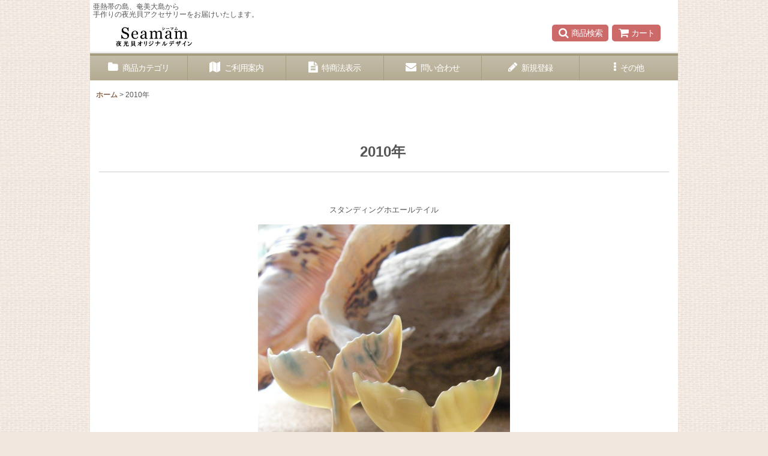

--- FILE ---
content_type: text/html; charset=UTF-8
request_url: https://seamam.ocnk.net/page/54
body_size: 18057
content:
<!DOCTYPE html><html lang="ja" class="responsive use_hover single_layout touch006">
<head>
    <meta charset="utf-8" />
    <title>2010年 - Seamam夜光貝オリジナルデザイン</title>
    <meta name="keywords" content="夜光貝,奄美大島,瀬戸内町,ヤコウガイ,夜光貝アクセサリー,夜光貝磨き体験,加計呂麻島,鯨,イルカ,海亀," />
    <meta name="description" content="夜光貝を使ったアクセサリーを奄美大島から販売、通販しているお店です。オリジナルデザインと高品質の素材にこだわっています。パーツのみの販売やオーダーメイド、イベント用の磨き体験用セットも取り扱っています。" />
    <meta name="viewport" content="width=device-width, initial-scale=1.0, user-scalable=yes, viewport-fit=cover" />
    <meta name="format-detection" content="telephone=no" />
    <meta name="apple-touch-fullscreen" content="YES" />
    <link rel="alternate" type="application/rss+xml" title="RSS" href="https://seamam.ocnk.net/rss/rss.php" />
    <link rel="canonical" href="https://seamam.ocnk.net/page/54" />
    <link href="https://seamam.ocnk.net/res/font/icon_font/ocnkiconf.min.css?v=11" rel="stylesheet">
    <link href="https://seamam.ocnk.net/res/touch001/style/ocnk.min.css?v=72" rel="stylesheet" />
    <link href="https://seamam.ocnk.net/res/touch006/style/template.css?1811011563" rel="stylesheet" />
    <link href="https://seamam.ocnk.net/res/touch006/style/default.css?1522656090" rel="stylesheet" />
    <script src="https://seamam.ocnk.net/res/touch006/js/jquery.min.js?1517808840"></script>
<meta name="google-site-verification" content="VcAvsLzTxW7s6FCPxskqUHX6e_ivRzZCXUhxB5jezOY" />
<script async src="https://www.googletagmanager.com/gtag/js?id=G-F61DVX8N4S"></script>
<script>
  window.dataLayer = window.dataLayer || [];
  function gtag(){dataLayer.push(arguments);}
  gtag('js', new Date());
  gtag('config', 'G-F61DVX8N4S');
</script>

</head>

<body class="free_page_body" id="free_page_54">
<div id="container" class="jpn_version visitor">
<div id="inner_container" class="vertical_stacking">

<div id="main_wrapper" class="stacking_item">

    <header>
        <div id="header_wrapper" class="standard_header">
            <div id="header" class="header">
                <div class="copy fix_center">
亜熱帯の島、奄美大島から<br />
手作りの夜光貝アクセサリーをお届けいたします。
                </div>
                <div id="header_area" class="fix_center">
                    <div id="inner_header" class="flex_layout flex_j_between flex_nowrap">
                        <div class="header_center center_without_header_left flex_s_center">
                            <div class="shop_name_box">
                                <div class="shoplogo" itemscope="itemscope" itemtype="http://schema.org/Organization">
                                    <a itemprop="url" href="https://seamam.ocnk.net/">
                                        <img itemprop="logo" src="https://seamam.ocnk.net/data/seamam/image/20191004_8cb7e3.jpg" alt="Seamam夜光貝オリジナルデザイン" />
                                    </a>
                                </div>
                            </div>
                        </div>
                        <div class="header_right header_nav_size2">
<div class="header_nav">
    <ul class="inner_header_nav  flex_layout flex_nowrap flex_j_end inner_header_nav_column2 reset_list_style">
        <li class="header_nav_item wrapped_item h_search flex_layout has_nav_icon search_bar_opener">
            <a href="javascript:void(0);" class="nav_btn flex_layout flex_a_center" aria-haspopup="true" role="button">
                <div class="nav_text flex_s_center">
                    <i class="fa fa-search menu_nav_icon" aria-hidden="true"></i>

                    <span class="nav_label">商品検索</span>
                </div>
            </a>
        </li>
        <li class="header_nav_item wrapped_item h_cart flex_layout has_nav_icon">
            <a href="https://seamam.ocnk.net/cart" class="nav_btn flex_layout flex_a_center">
                <div class="nav_text flex_s_center">
                    <i class="fa fa-shopping-cart menu_nav_icon" aria-hidden="true"><span class="cart_qty"></span></i>

                    <span class="nav_label">カート</span>
                </div>
            </a>
        </li>
    </ul>
</div>
                        </div>
                    </div>
<div class="search_bar hidden_search_bar has_header_right_size2 header_search_bar">
    <div class="inner_search_bar fix_center">
                                    <div class="search form_data" itemscope="itemscope" itemtype="http://schema.org/WebSite">
                                <meta itemprop="url" content="https://seamam.ocnk.net" />
                                <form class="search_form" method="get" action="https://seamam.ocnk.net/product-list" role="search" itemprop="potentialAction" itemscope="itemscope" itemtype="http://schema.org/SearchAction">
                                    <meta itemprop="target" content="https://seamam.ocnk.net/product-list/?keyword={keyword}" />
                                    <input type="hidden" name="search_tmp" value="検索">                                    <input type="search" class="search_box" name="keyword" value="" placeholder="商品検索" itemprop="query-input" />
                                    <span class="global_btn">
                                        <button type="submit" class="searchinput btn_color_common btn_size_small vami" name="Submit" value="検索">
                                            <span class="button_head_space"></span>
                                            <span class="button_text">検索</span>
                                            <span class="button_end_space"></span>
                                        </button>

                                    </span>
                                </form>
                            </div>

        <span class="close_btn_box">
            <a href="javascript:void(0);" class="search_close icon_btn" aria-label="キャンセル" role="button">
                <span class="close_btn"><i class="fa fa-times" aria-hidden="true"></i></span>
            </a>
        </span>
    </div>
</div>
                </div>
            </div>

            <nav class="header_global_nav">
<div class="global_nav column6">
    <ul class="inner_global_nav  flex_layout flex_nowrap fix_center reset_list_style">
        <li class="global_nav_item wrapped_item g_category flex_layout has_nav_icon">
            <a href="https://seamam.ocnk.net/category" class="nav_btn flex_layout flex_a_center">
                <div class="nav_text flex_s_center">
                    <i class="fa fa-folder menu_nav_icon" aria-hidden="true"></i>

                    <span class="nav_label">商品カテゴリ</span>
                </div>
            </a>
        </li>
        <li class="global_nav_item wrapped_item g_help flex_layout has_nav_icon">
            <a href="https://seamam.ocnk.net/help" class="nav_btn flex_layout flex_a_center">
                <div class="nav_text flex_s_center">
                    <i class="fa fa-map menu_nav_icon" aria-hidden="true"></i>

                    <span class="nav_label">ご利用案内</span>
                </div>
            </a>
        </li>
        <li class="global_nav_item wrapped_item g_info flex_layout has_nav_icon">
            <a href="https://seamam.ocnk.net/info" class="nav_btn flex_layout flex_a_center">
                <div class="nav_text flex_s_center">
                    <i class="fa fa-file-text menu_nav_icon" aria-hidden="true"></i>

                    <span class="nav_label">特商法表示</span>
                </div>
            </a>
        </li>
        <li class="global_nav_item wrapped_item g_contact flex_layout has_nav_icon">
            <a href="https://seamam.ocnk.net/contact" class="nav_btn flex_layout flex_a_center secure_link">
                <div class="nav_text flex_s_center">
                    <i class="fa fa-envelope menu_nav_icon" aria-hidden="true"></i>

                    <span class="nav_label">問い合わせ</span>
                </div>
            </a>
        </li>
        <li class="global_nav_item wrapped_item g_register flex_layout has_nav_icon">
            <a href="https://seamam.ocnk.net/register" class="nav_btn flex_layout flex_a_center secure_link">
                <div class="nav_text flex_s_center">
                    <i class="fa fa-pencil menu_nav_icon" aria-hidden="true"></i>

                    <span class="nav_label">新規登録</span>
                </div>
            </a>
        </li>
        <li class="global_nav_item wrapped_item g_menu flex_layout has_nav_icon" data-type="toggle">
            <a href="javascript:void(0);" class="nav_btn flex_layout flex_a_center" aria-haspopup="true" role="button">
                <div class="nav_text flex_s_center">
                    <i class="fa fa-ellipsis-v menu_nav_icon" aria-hidden="true"></i>

                    <span class="nav_label">その他</span>
                </div>
            </a>
        </li>
    </ul>
</div>
            </nav>

            <div class="popup_base popup_base_menu fix_center">
                <div class="popup_nav_area popup_primal_menu hidden_nav_area fix_center" aria-hidden="true" aria-expanded="false" role="dialog">
                    <div class="inner_popup_nav_area popup_nav_box fix_center">
                        <div class="upper_popup_nav">
<div class="header_font_setting">
    <div class="font_setting">
        <span class="set_font_title">文字サイズ<span class="colon">:</span></span>
        <span class="set_font_normal"></span><span class="set_font_large"></span>
    </div>
</div>
                        </div>
<div class="popup_nav column1">
    <ul class="inner_popup_nav  flex_layout advanced_flex_wrap padfix reset_list_style" data-inner=".nav_text">
        <li class="popup_nav_item wrapped_item t_register flex_layout has_nav_icon">
            <a href="https://seamam.ocnk.net/register" class="nav_btn flex_layout flex_a_center secure_link">
                <div class="nav_text flex_s_center">
                    <i class="fa fa-pencil menu_nav_icon" aria-hidden="true"></i>
                    <i class="fa fa-chevron-right right_side_nav_icon chevron_right_icon" aria-hidden="true"></i>

                    <span class="nav_label">新規登録</span>
                </div>
            </a>
        </li>
        <li class="popup_nav_item wrapped_item t_home flex_layout has_nav_icon">
            <a href="https://seamam.ocnk.net/" class="nav_btn flex_layout flex_a_center">
                <div class="nav_text flex_s_center">
                    <i class="fa fa-home menu_nav_icon" aria-hidden="true"></i>
                    <i class="fa fa-chevron-right right_side_nav_icon chevron_right_icon" aria-hidden="true"></i>

                    <span class="nav_label">ホーム</span>
                </div>
            </a>
        </li>
        <li class="popup_nav_item wrapped_item t_cart flex_layout has_nav_icon">
            <a href="https://seamam.ocnk.net/cart" class="nav_btn flex_layout flex_a_center">
                <div class="nav_text flex_s_center">
                    <i class="fa fa-shopping-cart menu_nav_icon" aria-hidden="true"><span class="cart_qty"></span></i>
                    <i class="fa fa-chevron-right right_side_nav_icon chevron_right_icon" aria-hidden="true"></i>

                    <span class="nav_label">ショッピングカート</span>
                </div>
            </a>
        </li>
        <li class="popup_nav_item wrapped_item t_singin flex_layout has_nav_icon">
            <a href="https://seamam.ocnk.net/member-login" class="nav_btn flex_layout flex_a_center secure_link">
                <div class="nav_text flex_s_center">
                    <i class="fa fa-sign-in menu_nav_icon" aria-hidden="true"></i>
                    <i class="fa fa-chevron-right right_side_nav_icon chevron_right_icon" aria-hidden="true"></i>

                    <span class="nav_label">ログイン</span>
                </div>
            </a>
        </li>
        <li class="popup_nav_item wrapped_item t_search flex_layout has_nav_icon search_bar_opener">
            <a href="javascript:void(0);" class="nav_btn flex_layout flex_a_center" aria-haspopup="true" role="button">
                <div class="nav_text flex_s_center">
                    <i class="fa fa-search menu_nav_icon" aria-hidden="true"></i>
                    <i class="fa fa-chevron-right right_side_nav_icon chevron_right_icon" aria-hidden="true"></i>

                    <span class="nav_label">商品検索</span>
                </div>
            </a>
        </li>
        <li class="popup_nav_item wrapped_item t_page1 flex_layout has_nav_icon">
            <a href="https://seamam.ocnk.net/page/1" class="nav_btn flex_layout flex_a_center">
                <div class="nav_text flex_s_center">
                    <i class="fa fa-bell menu_nav_icon" aria-hidden="true"></i>
                    <i class="fa fa-chevron-right right_side_nav_icon chevron_right_icon" aria-hidden="true"></i>

                    <span class="nav_label">ご購入前に必ずお読みください</span>
                </div>
            </a>
        </li>
        <li class="popup_nav_item wrapped_item t_page19 flex_layout has_nav_icon">
            <a href="https://seamam.ocnk.net/page/19" class="nav_btn flex_layout flex_a_center">
                <div class="nav_text flex_s_center">
                    <i class="fa fa-bell menu_nav_icon" aria-hidden="true"></i>
                    <i class="fa fa-chevron-right right_side_nav_icon chevron_right_icon" aria-hidden="true"></i>

                    <span class="nav_label">メールの不具合について</span>
                </div>
            </a>
        </li>
        <li class="popup_nav_item wrapped_item t_page40 flex_layout has_nav_icon">
            <a href="https://seamam.ocnk.net/page/40" class="nav_btn flex_layout flex_a_center">
                <div class="nav_text flex_s_center">
                    <i class="fa fa-bell menu_nav_icon" aria-hidden="true"></i>
                    <i class="fa fa-chevron-right right_side_nav_icon chevron_right_icon" aria-hidden="true"></i>

                    <span class="nav_label">メールの返信確認など</span>
                </div>
            </a>
        </li>
        <li class="popup_nav_item wrapped_item t_page41 flex_layout has_nav_icon">
            <a href="https://seamam.ocnk.net/page/41" class="nav_btn flex_layout flex_a_center">
                <div class="nav_text flex_s_center">
                    <i class="fa fa-bell menu_nav_icon" aria-hidden="true"></i>
                    <i class="fa fa-chevron-right right_side_nav_icon chevron_right_icon" aria-hidden="true"></i>

                    <span class="nav_label">メールの返信履歴確認</span>
                </div>
            </a>
        </li>
        <li class="popup_nav_item wrapped_item t_info flex_layout has_nav_icon">
            <a href="https://seamam.ocnk.net/info" class="nav_btn flex_layout flex_a_center">
                <div class="nav_text flex_s_center">
                    <i class="fa fa-file-text menu_nav_icon" aria-hidden="true"></i>
                    <i class="fa fa-chevron-right right_side_nav_icon chevron_right_icon" aria-hidden="true"></i>

                    <span class="nav_label">特定商取引法表示</span>
                </div>
            </a>
        </li>
        <li class="popup_nav_item wrapped_item t_help flex_layout has_nav_icon">
            <a href="https://seamam.ocnk.net/help" class="nav_btn flex_layout flex_a_center">
                <div class="nav_text flex_s_center">
                    <i class="fa fa-map menu_nav_icon" aria-hidden="true"></i>
                    <i class="fa fa-chevron-right right_side_nav_icon chevron_right_icon" aria-hidden="true"></i>

                    <span class="nav_label">ご利用案内</span>
                </div>
            </a>
        </li>
        <li class="popup_nav_item wrapped_item t_page16 flex_layout has_nav_icon">
            <a href="https://seamam.ocnk.net/page/16" class="nav_btn flex_layout flex_a_center">
                <div class="nav_text flex_s_center">
                    <i class="fa fa-bell menu_nav_icon" aria-hidden="true"></i>
                    <i class="fa fa-chevron-right right_side_nav_icon chevron_right_icon" aria-hidden="true"></i>

                    <span class="nav_label">はじめに</span>
                </div>
            </a>
        </li>
        <li class="popup_nav_item wrapped_item t_contact flex_layout has_nav_icon">
            <a href="https://seamam.ocnk.net/contact" class="nav_btn flex_layout flex_a_center secure_link">
                <div class="nav_text flex_s_center">
                    <i class="fa fa-envelope menu_nav_icon" aria-hidden="true"></i>
                    <i class="fa fa-chevron-right right_side_nav_icon chevron_right_icon" aria-hidden="true"></i>

                    <span class="nav_label">お問い合わせ</span>
                </div>
            </a>
        </li>
        <li class="popup_nav_item wrapped_item t_page11 flex_layout has_nav_icon">
            <a href="https://seamam.ocnk.net/page/11" class="nav_btn flex_layout flex_a_center">
                <div class="nav_text flex_s_center">
                    <i class="fa fa-bell menu_nav_icon" aria-hidden="true"></i>
                    <i class="fa fa-chevron-right right_side_nav_icon chevron_right_icon" aria-hidden="true"></i>

                    <span class="nav_label">送料について</span>
                </div>
            </a>
        </li>
        <li class="popup_nav_item wrapped_item t_page77 flex_layout has_nav_icon">
            <a href="https://seamam.ocnk.net/page/77" class="nav_btn flex_layout flex_a_center">
                <div class="nav_text flex_s_center">
                    <i class="fa fa-bell menu_nav_icon" aria-hidden="true"></i>
                    <i class="fa fa-chevron-right right_side_nav_icon chevron_right_icon" aria-hidden="true"></i>

                    <span class="nav_label">夜光貝細工のお手入れ方法</span>
                </div>
            </a>
        </li>
        <li class="popup_nav_item wrapped_item t_category flex_layout has_nav_icon">
            <a href="https://seamam.ocnk.net/category" class="nav_btn flex_layout flex_a_center">
                <div class="nav_text flex_s_center">
                    <i class="fa fa-folder menu_nav_icon" aria-hidden="true"></i>
                    <i class="fa fa-chevron-right right_side_nav_icon chevron_right_icon" aria-hidden="true"></i>

                    <span class="nav_label">商品カテゴリ一覧</span>
                </div>
            </a>
        </li>
        <li class="popup_nav_item wrapped_item t_diary flex_layout has_nav_icon">
            <a href="https://seamam.ocnk.net/diary" class="nav_btn flex_layout flex_a_center">
                <div class="nav_text flex_s_center">
                    <i class="fa fa-pencil-square-o menu_nav_icon" aria-hidden="true"></i>
                    <i class="fa fa-chevron-right right_side_nav_icon chevron_right_icon" aria-hidden="true"></i>

                    <span class="nav_label">Seamam日記　</span>
                </div>
            </a>
        </li>
        <li class="popup_nav_item wrapped_item t_page32 flex_layout has_nav_icon">
            <a href="https://seamam.ocnk.net/page/32" class="nav_btn flex_layout flex_a_center">
                <div class="nav_text flex_s_center">
                    <i class="fa fa-bell menu_nav_icon" aria-hidden="true"></i>
                    <i class="fa fa-chevron-right right_side_nav_icon chevron_right_icon" aria-hidden="true"></i>

                    <span class="nav_label">夜光貝磨き体験</span>
                </div>
            </a>
        </li>
        <li class="popup_nav_item wrapped_item t_page26 flex_layout has_nav_icon">
            <a href="https://seamam.ocnk.net/page/26" class="nav_btn flex_layout flex_a_center">
                <div class="nav_text flex_s_center">
                    <i class="fa fa-bell menu_nav_icon" aria-hidden="true"></i>
                    <i class="fa fa-chevron-right right_side_nav_icon chevron_right_icon" aria-hidden="true"></i>

                    <span class="nav_label">Seamam商品販売店</span>
                </div>
            </a>
        </li>
        <li class="popup_nav_item wrapped_item t_page15 flex_layout has_nav_icon">
            <a href="https://seamam.ocnk.net/page/15" class="nav_btn flex_layout flex_a_center">
                <div class="nav_text flex_s_center">
                    <i class="fa fa-bell menu_nav_icon" aria-hidden="true"></i>
                    <i class="fa fa-chevron-right right_side_nav_icon chevron_right_icon" aria-hidden="true"></i>

                    <span class="nav_label">夜光貝の紹介</span>
                </div>
            </a>
        </li>
        <li class="popup_nav_item wrapped_item t_page42 flex_layout has_nav_icon">
            <a href="https://seamam.ocnk.net/page/42" class="nav_btn flex_layout flex_a_center">
                <div class="nav_text flex_s_center">
                    <i class="fa fa-bell menu_nav_icon" aria-hidden="true"></i>
                    <i class="fa fa-chevron-right right_side_nav_icon chevron_right_icon" aria-hidden="true"></i>

                    <span class="nav_label">磨きのワンポイントアドバイス</span>
                </div>
            </a>
        </li>
        <li class="popup_nav_item wrapped_item t_page13 flex_layout has_nav_icon">
            <a href="https://seamam.ocnk.net/page/13" class="nav_btn flex_layout flex_a_center">
                <div class="nav_text flex_s_center">
                    <i class="fa fa-diamond menu_nav_icon" aria-hidden="true"></i>
                    <i class="fa fa-chevron-right right_side_nav_icon chevron_right_icon" aria-hidden="true"></i>

                    <span class="nav_label">体験用パーツ磨き方</span>
                </div>
            </a>
        </li>
        <li class="popup_nav_item wrapped_item t_page4 flex_layout has_nav_icon">
            <a href="https://seamam.ocnk.net/page/4" class="nav_btn flex_layout flex_a_center">
                <div class="nav_text flex_s_center">
                    <i class="fa fa-bell menu_nav_icon" aria-hidden="true"></i>
                    <i class="fa fa-chevron-right right_side_nav_icon chevron_right_icon" aria-hidden="true"></i>

                    <span class="nav_label">ご利用案内の補足</span>
                </div>
            </a>
        </li>
        <li class="popup_nav_item wrapped_item t_page86 flex_layout has_nav_icon">
            <a href="https://seamam.ocnk.net/page/online_shop" class="nav_btn flex_layout flex_a_center">
                <div class="nav_text flex_s_center">
                    <i class="fa fa-bell menu_nav_icon" aria-hidden="true"></i>
                    <i class="fa fa-chevron-right right_side_nav_icon chevron_right_icon" aria-hidden="true"></i>

                    <span class="nav_label">オンラインショップ</span>
                </div>
            </a>
        </li>
        <li class="popup_nav_item wrapped_item t_page10 flex_layout has_nav_icon">
            <a href="https://seamam.ocnk.net/page/10" class="nav_btn flex_layout flex_a_center">
                <div class="nav_text flex_s_center">
                    <i class="fa fa-bell menu_nav_icon" aria-hidden="true"></i>
                    <i class="fa fa-chevron-right right_side_nav_icon chevron_right_icon" aria-hidden="true"></i>

                    <span class="nav_label">オーダーメイドについて</span>
                </div>
            </a>
        </li>
        <li class="popup_nav_item wrapped_item t_page2 flex_layout has_nav_icon">
            <a href="https://seamam.ocnk.net/page/2" class="nav_btn flex_layout flex_a_center">
                <div class="nav_text flex_s_center">
                    <i class="fa fa-bell menu_nav_icon" aria-hidden="true"></i>
                    <i class="fa fa-chevron-right right_side_nav_icon chevron_right_icon" aria-hidden="true"></i>

                    <span class="nav_label">アフターサービス</span>
                </div>
            </a>
        </li>
        <li class="popup_nav_item wrapped_item t_page25 flex_layout has_nav_icon">
            <a href="https://seamam.ocnk.net/page/25" class="nav_btn flex_layout flex_a_center">
                <div class="nav_text flex_s_center">
                    <i class="fa fa-bell menu_nav_icon" aria-hidden="true"></i>
                    <i class="fa fa-chevron-right right_side_nav_icon chevron_right_icon" aria-hidden="true"></i>

                    <span class="nav_label">夜光貝アクセサリーの使い方</span>
                </div>
            </a>
        </li>
        <li class="popup_nav_item wrapped_item t_member flex_layout has_nav_icon">
            <a href="https://seamam.ocnk.net/member" class="nav_btn flex_layout flex_a_center secure_link">
                <div class="nav_text flex_s_center">
                    <i class="fa fa-user menu_nav_icon" aria-hidden="true"></i>
                    <i class="fa fa-chevron-right right_side_nav_icon chevron_right_icon" aria-hidden="true"></i>

                    <span class="nav_label">マイページ</span>
                </div>
            </a>
        </li>
        <li class="popup_nav_item wrapped_item t_page49 flex_layout has_nav_icon">
            <a href="https://seamam.ocnk.net/page/49" class="nav_btn flex_layout flex_a_center">
                <div class="nav_text flex_s_center">
                    <i class="fa fa-bell menu_nav_icon" aria-hidden="true"></i>
                    <i class="fa fa-chevron-right right_side_nav_icon chevron_right_icon" aria-hidden="true"></i>

                    <span class="nav_label">Seamam × Amami</span>
                </div>
            </a>
        </li>
        <li class="popup_nav_item wrapped_item t_page76 flex_layout has_nav_icon">
            <a href="https://seamam.ocnk.net/page/76" class="nav_btn flex_layout flex_a_center">
                <div class="nav_text flex_s_center">
                    <i class="fa fa-bell menu_nav_icon" aria-hidden="true"></i>
                    <i class="fa fa-chevron-right right_side_nav_icon chevron_right_icon" aria-hidden="true"></i>

                    <span class="nav_label">FAQよくある質問</span>
                </div>
            </a>
        </li>
        <li class="popup_nav_item wrapped_item t_page52 flex_layout has_nav_icon">
            <a href="https://seamam.ocnk.net/page/52" class="nav_btn flex_layout flex_a_center">
                <div class="nav_text flex_s_center">
                    <i class="fa fa-bell menu_nav_icon" aria-hidden="true"></i>
                    <i class="fa fa-chevron-right right_side_nav_icon chevron_right_icon" aria-hidden="true"></i>

                    <span class="nav_label">Seamam夜光貝10周年</span>
                </div>
            </a>
        </li>
        <li class="popup_nav_item wrapped_item t_page48 flex_layout has_nav_icon">
            <a href="https://seamam.ocnk.net/page/48" class="nav_btn flex_layout flex_a_center">
                <div class="nav_text flex_s_center">
                    <i class="fa fa-bell menu_nav_icon" aria-hidden="true"></i>
                    <i class="fa fa-chevron-right right_side_nav_icon chevron_right_icon" aria-hidden="true"></i>

                    <span class="nav_label">ご注文の流れ</span>
                </div>
            </a>
        </li>
        <li class="popup_nav_item wrapped_item t_profile flex_layout has_nav_icon">
            <a href="https://seamam.ocnk.net/profile" class="nav_btn flex_layout flex_a_center">
                <div class="nav_text flex_s_center">
                    <i class="fa fa-newspaper-o menu_nav_icon" aria-hidden="true"></i>
                    <i class="fa fa-chevron-right right_side_nav_icon chevron_right_icon" aria-hidden="true"></i>

                    <span class="nav_label">私が店長です</span>
                </div>
            </a>
        </li>
        <li class="popup_nav_item wrapped_item t_page68 flex_layout has_nav_icon">
            <a href="https://seamam.ocnk.net/page/68" class="nav_btn flex_layout flex_a_center">
                <div class="nav_text flex_s_center">
                    <i class="fa fa-bell menu_nav_icon" aria-hidden="true"></i>
                    <i class="fa fa-chevron-right right_side_nav_icon chevron_right_icon" aria-hidden="true"></i>

                    <span class="nav_label">夜光貝リングについて</span>
                </div>
            </a>
        </li>
        <li class="popup_nav_item wrapped_item t_page75 flex_layout has_nav_icon">
            <a href="https://seamam.ocnk.net/page/75" class="nav_btn flex_layout flex_a_center">
                <div class="nav_text flex_s_center">
                    <i class="fa fa-bell menu_nav_icon" aria-hidden="true"></i>
                    <i class="fa fa-chevron-right right_side_nav_icon chevron_right_icon" aria-hidden="true"></i>

                    <span class="nav_label">夜光貝とは？</span>
                </div>
            </a>
        </li>
        <li class="popup_nav_item wrapped_item t_page59 flex_layout has_nav_icon">
            <a href="https://seamam.ocnk.net/page/59" class="nav_btn flex_layout flex_a_center">
                <div class="nav_text flex_s_center">
                    <i class="fa fa-bell menu_nav_icon" aria-hidden="true"></i>
                    <i class="fa fa-chevron-right right_side_nav_icon chevron_right_icon" aria-hidden="true"></i>

                    <span class="nav_label">作品ギャラリー・オーダー見本</span>
                </div>
            </a>
        </li>
        <li class="popup_nav_item wrapped_item t_page78 flex_layout has_nav_icon">
            <a href="https://seamam.ocnk.net/page/78" class="nav_btn flex_layout flex_a_center">
                <div class="nav_text flex_s_center">
                    <i class="fa fa-bell menu_nav_icon" aria-hidden="true"></i>
                    <i class="fa fa-chevron-right right_side_nav_icon chevron_right_icon" aria-hidden="true"></i>

                    <span class="nav_label">取り扱いに関する注意・禁止事項</span>
                </div>
            </a>
        </li>
        <li class="popup_nav_item wrapped_item t_page82 flex_layout has_nav_icon">
            <a href="https://seamam.ocnk.net/page/82" class="nav_btn flex_layout flex_a_center">
                <div class="nav_text flex_s_center">
                    <i class="fa fa-bell menu_nav_icon" aria-hidden="true"></i>
                    <i class="fa fa-chevron-right right_side_nav_icon chevron_right_icon" aria-hidden="true"></i>

                    <span class="nav_label">インデックス</span>
                </div>
            </a>
        </li>
        <li class="popup_nav_item wrapped_item t_page7 flex_layout has_nav_icon">
            <a href="https://seamam.ocnk.net/page/7" class="nav_btn flex_layout flex_a_center">
                <div class="nav_text flex_s_center">
                    <i class="fa fa-bell menu_nav_icon" aria-hidden="true"></i>
                    <i class="fa fa-chevron-right right_side_nav_icon chevron_right_icon" aria-hidden="true"></i>

                    <span class="nav_label">各層の説明</span>
                </div>
            </a>
        </li>
    </ul>
</div>
                        <div class="lower_popup_nav">
                        </div>
                        <div class="nav_close_box">
                            <a href="javascript:void(0);" class="nav_close" aria-label="閉じる" role="button"><span class="nav_close_btn"><i class="fa fa-times" aria-hidden="true"></i></span></a>
                        </div>
                        <a class="close_btn_box icon_btn" href="javascript:void(0);" aria-label="閉じる" role="button">
                            <span class="close_btn">
                                <i class="fa fa-times" aria-hidden="true"></i>
                            </span>
                        </a>
                    </div>
                </div>
            </div>

        </div>
    </header>


    <div id="contents" class="layout_1_col standard_contents">

<div class="breadcrumb_area fix_center">
    <ol class="breadcrumb_list" itemscope itemtype="https://schema.org/BreadcrumbList">
        <li class="breadcrumb_nav breadcrumb_nav1" itemprop="itemListElement" itemscope itemtype="https://schema.org/ListItem">
            <a href="https://seamam.ocnk.net/" itemprop="item">
                <span class="breadcrumb_text" itemprop="name">ホーム</span>
            </a>
            <meta itemprop="position" content="1">
        </li>
        <li class="breadcrumb_nav" itemprop="itemListElement" itemscope itemtype="https://schema.org/ListItem">
            <span class="gt">&gt;</span>
                <span class="thispage" itemprop="name">2010年</span>
            <meta itemprop="position" content="2">
        </li>
    </ol>
</div>

        <div id="inner_contents" class="clearfix fix_center">

            <div id="maincol">
                <main id="main_container">
                    <div id="inner_main_container">

                        <div class="page_box free_page_box">
                            <div class="free_contents">
                                <div class="inner_free_contents">
<p style="text-align: center;">&nbsp;</p><p style="text-align: center;"><span style="font-size: x-large;"><strong>2010年</strong></span><span style="font-size: small;">&nbsp;</span></p><hr /><p style="text-align: center;">&nbsp;</p><p style="text-align: center;"><span style="font-size: small;">スタンディングホエールテイル</span></p><p style="text-align: center;"><span style="font-size: small;"><a id="i14560153638" class="detailOn userImageLink" href="https://ameblo.jp/kakeomaocean/image-12515379505-14560153638.html" data-image-id="14560153638"><img class="PhotoSwipeImage" src="https://stat.ameba.jp/user_images/20190830/13/kakeomaocean/d5/b0/j/o0600080014560153638.jpg?caw=800" alt="" width="420" height="560" data-entry-id="12515379505" data-image-id="14560153638" data-image-order="1" data-amb-layout="fill-width" /></a></span></p><p style="text-align: center;"><span style="font-size: small;">&nbsp;</span></p><p style="text-align: center;"><span style="font-size: small;">開業（届）したのが確かこの年。</span></p><p style="text-align: center;"><span style="font-size: small;">これを機に、ショップロゴを製作した。（2010年製作）</span></p><p style="text-align: center;"><span style="font-size: small;"><a id="i14565321042" class="detailOn userImageLink" href="https://ameblo.jp/kakeomaocean/image-12515379505-14565321042.html" data-image-id="14565321042"><img class="PhotoSwipeImage" src="https://stat.ameba.jp/user_images/20190901/03/kakeomaocean/99/af/j/o1600096014565321042.jpg?caw=800" alt="" width="420" height="252" data-entry-id="12515379505" data-image-id="14565321042" data-image-order="2" data-amb-layout="fill-width" /></a></span></p><p style="text-align: center;"><span style="font-size: small;">&nbsp;</span></p><p style="text-align: center;"><span style="font-size: small;">夜光貝細工なのになぜかスイジガイ。</span></p><p style="text-align: center;"><span style="font-size: small;">スイジガイは石垣島にいたころから一番好きな貝だった。</span></p><p style="text-align: center;"><span style="font-size: small;">文字バランスはイマイチだが、デザイン的には気に入っていた。</span></p><p style="text-align: center;"><span style="font-size: small;">のちに、≪OCN≫のホームページサービスの終了とともに、このロゴも終了。</span></p><p style="text-align: center;"><span style="font-size: small;">&nbsp;</span></p><p style="text-align: center;"><span style="font-size: small;">ショップロゴ、</span></p><p style="text-align: center;"><span style="font-size: small;">今のところ、</span></p><p style="text-align: center;"><span style="font-size: small;">「これだ！」・・・というのはできていません 。</span></p><p style="text-align: center;"><span style="font-size: small;">&nbsp;</span></p><p style="text-align: center;"><span style="font-size: small;">「納得のいくものができるまでは出せない」</span></p><p style="text-align: center;"><span style="font-size: small;">とても不便な性格のため、未だロゴは完成せず。</span></p><p style="text-align: center;"><span style="font-size: small;">&nbsp;</span></p><p style="text-align: center;"><span style="font-size: small;">ロゴが無いので、パンフレットも名刺も何にもない。</span></p><p style="text-align: center;"><span style="font-size: small;">最近は、「そういうのはもういらないかな」って思っている。</span></p><p style="text-align: center;"><span style="font-size: small;">そんなことより、</span></p><p style="text-align: center;"><span style="font-size: small;">いかに適正価格でいい物を作ることを考えるのが先かな。</span></p><p style="text-align: center;"><span style="font-size: small;">（ロゴ製作を放棄するのには、ちょうどいい言い訳だ。）</span></p><p style="text-align: center;"><span style="font-size: small;">&nbsp;</span></p><p style="text-align: center;"><span style="font-size: small;">&nbsp;2009年はわずかなイメージを頼りに作っていたので、</span></p><p style="text-align: center;"><span style="font-size: small;">2010年は、物の形を勉強し、デザイン画も書き、</span></p><p style="text-align: center;"><span style="font-size: small;">少しずつですが、アクセサリーパーツ向きになってきました。</span></p><p style="text-align: center;"><span style="font-size: small;">&nbsp;</span></p><p style="text-align: center;"><span style="font-size: small;">&nbsp;</span></p><p style="text-align: center;"><span style="font-size: small;">2009年は、イルカ・クジラ・モンステラが特にひどかったので、</span></p><p style="text-align: center;"><span style="font-size: small;">写真で勉強、デッサン画を何度も書いて頭にインプット。</span></p><p style="text-align: center;"><span style="font-size: small;">&nbsp;</span></p><p style="text-align: center;"><span style="font-size: small;">&nbsp;この年も相変わらず、道具はグラインダーと棒ヤスリだけ。</span></p><p style="text-align: center;"><span style="font-size: small;">&nbsp;</span></p><p style="text-align: center;"><span style="font-size: small;">イメージが正確に、</span></p><p style="text-align: center;"><span style="font-size: small;">より精密になるにつれ、</span></p><p style="text-align: center;"><span style="font-size: small;">ここから『棒ヤスリ地獄』が始まる。</span></p><p style="text-align: center;"><span style="font-size: small;">&nbsp;</span></p><p style="text-align: center;"><span style="font-size: small;">2009年イルカ</span></p><p style="text-align: center;"><span style="font-size: small;"><a id="i14556531501" class="detailOn userImageLink" href="https://ameblo.jp/kakeomaocean/image-12515379505-14556531501.html" data-image-id="14556531501"><img class="PhotoSwipeImage" src="https://stat.ameba.jp/user_images/20190829/02/kakeomaocean/ea/a0/j/o0800060014556531501.jpg?caw=800" alt="" width="220" height="165" data-entry-id="12515379505" data-image-id="14556531501" data-image-order="3" /></a></span></p><p style="text-align: center;"><span style="font-size: small;">のっぺりとしたフォルムが、</span></p><p style="text-align: center;"><span style="font-size: small;">&darr;</span></p><p style="text-align: center;"><span style="font-size: small;">2010年イルカ</span></p><p style="text-align: center;"><span style="font-size: small;"><a id="i14560154126" class="detailOn userImageLink" href="https://ameblo.jp/kakeomaocean/image-12515379505-14560154126.html" data-image-id="14560154126"><img class="PhotoSwipeImage" src="https://stat.ameba.jp/user_images/20190830/13/kakeomaocean/6b/dd/j/o0800060014560154126.jpg?caw=800" alt="" width="420" height="315" data-entry-id="12515379505" data-image-id="14560154126" data-image-order="4" data-amb-layout="fill-width" /></a></span></p><p style="text-align: center;"><span style="font-size: small;">輪郭はいい感じになってきました。</span></p><p style="text-align: center;"><span style="font-size: small;">&nbsp;</span></p><p style="text-align: center;"><span style="font-size: small;">時間はかかるけど、棒ヤスリ一本でもここまでできた。</span></p><p style="text-align: center;"><span style="font-size: small;">&nbsp;</span></p><p style="text-align: center;"><span style="font-size: small;">この時期は、</span></p><p style="text-align: center;"><span style="font-size: small;">『実用性』という部分を全然考えていなかった。</span></p><p style="text-align: center;"><span style="font-size: small;">&nbsp;</span></p><p style="text-align: center;"><span style="font-size: small;">ここでいう実用性とは、</span></p><p style="text-align: center;"><span style="font-size: small;">強度と、デザインによる使用時の不具合のこと。</span></p><p style="text-align: center;"><span style="font-size: small;">強度は壊れるかどうか。</span></p><p style="text-align: center;"><span style="font-size: small;">使用時の不具合は、服や髪に引っかかるとか、角張ってチクチク痛いとかそういうの。</span></p><p style="text-align: center;"><span style="font-size: small;">&nbsp;</span></p><p style="text-align: center;"><span style="font-size: small;">&nbsp;</span></p><p style="text-align: center;"><span style="font-size: small;">後は、立体感と使いやすさ、アクセサリーとしての価値観。</span></p><p style="text-align: center;"><span style="font-size: small;">&nbsp;</span></p><p style="text-align: center;"><span style="font-size: small;">当時世間で、「高価でも いいよ」・・・と思われていた『ハンドメイドアクセサリー』は、</span></p><p style="text-align: center;"><span style="font-size: small;">ハワイ・ポリネシア・ニュージーランドのボーンや翡翠のアクセサリーと、ヨーロッパのカメオだけ。</span></p><p style="text-align: center;"><span style="font-size: small;">&nbsp;</span></p><p style="text-align: center;"><span style="font-size: small;">このころの夜光貝アクセサリーの認識は低く、まだまだ世間的には『貝雑貨』だった。</span></p><p style="text-align: center;"><span style="font-size: small;">とにかく、早く『ハンドメイド雑貨』というくくりから抜け出して、</span></p><p style="text-align: center;"><span style="font-size: small;">どうすれば、『ジュエリー』『アクセサリー』という位置づけまで行けるのかで必死だった。</span></p><p style="text-align: center;"><span style="font-size: small;">「真珠と同じ成分なのに」・・・なんて思ってた。</span></p><p style="text-align: center;"><span style="font-size: small;">&nbsp;</span></p><p style="text-align: center;"><span style="font-size: small;">&nbsp;</span></p><p style="text-align: center;"><span style="font-size: small;">2009年テイル</span></p><p style="text-align: center;"><span style="font-size: small;"><a id="i14556531601" class="detailOn userImageLink" href="https://ameblo.jp/kakeomaocean/image-12515379505-14556531601.html" data-image-id="14556531601"><img class="PhotoSwipeImage" src="https://stat.ameba.jp/user_images/20190829/02/kakeomaocean/de/87/j/o0800060014556531601.jpg?caw=800" alt="" width="220" height="165" data-entry-id="12515379505" data-image-id="14556531601" data-image-order="5" /></a></span></p><p style="text-align: center;"><span style="font-size: small;">カブトムシのツノのようなドルフィンテイルが、</span></p><p style="text-align: center;"><span style="font-size: small;">&darr;</span></p><p style="text-align: center;"><span style="font-size: small;">2010年テイル（リメイク）</span></p><p style="text-align: center;"><span style="font-size: small;">上のパーツと同じものです。</span></p><p style="text-align: center;"><span style="font-size: small;"><a id="i14557196150" class="detailOn userImageLink" href="https://ameblo.jp/kakeomaocean/image-12515379505-14557196150.html" data-image-id="14557196150"><img class="PhotoSwipeImage" src="https://stat.ameba.jp/user_images/20190829/12/kakeomaocean/62/4e/j/o0800060014557196150.jpg?caw=800" alt="" width="420" height="315" data-entry-id="12515379505" data-image-id="14557196150" data-image-order="6" data-amb-layout="fill-width" /></a></span></p><p style="text-align: center;"><span style="font-size: small;">磨き直しついでに、削り直してしまいました。</span></p><p style="text-align: center;"><span style="font-size: small;">今見てもいい感じ。</span></p><p style="text-align: center;"><span style="font-size: small;">&nbsp;</span></p><p style="text-align: center;"><span style="font-size: small;"><a id="i14560153894" class="detailOn userImageLink" href="https://ameblo.jp/kakeomaocean/image-12515379505-14560153894.html" data-image-id="14560153894"><img class="PhotoSwipeImage" src="https://stat.ameba.jp/user_images/20190830/13/kakeomaocean/34/0a/j/o0800060014560153894.jpg?caw=800" alt="" width="420" height="315" data-entry-id="12515379505" data-image-id="14560153894" data-image-order="7" data-amb-layout="fill-width" /></a></span></p><p style="text-align: center;"><span style="font-size: small;"><a id="i14560154000" class="detailOn userImageLink" href="https://ameblo.jp/kakeomaocean/image-12515379505-14560154000.html" data-image-id="14560154000"><img class="PhotoSwipeImage" src="https://stat.ameba.jp/user_images/20190830/13/kakeomaocean/36/65/j/o0800060014560154000.jpg?caw=800" alt="" width="420" height="315" data-entry-id="12515379505" data-image-id="14560154000" data-image-order="8" data-amb-layout="fill-width" /></a></span></p><p style="text-align: center;"><span style="font-size: small;"><a id="i14560155894" class="detailOn userImageLink" href="https://ameblo.jp/kakeomaocean/image-12515379505-14560155894.html" data-image-id="14560155894"><img class="PhotoSwipeImage" src="https://stat.ameba.jp/user_images/20190830/13/kakeomaocean/3f/bf/j/o0800060014560155894.jpg?caw=800" alt="" width="420" height="315" data-entry-id="12515379505" data-image-id="14560155894" data-image-order="9" data-amb-layout="fill-width" /></a></span></p><p style="text-align: center;"><span style="font-size: small;">特大ホエールテイル</span></p><p style="text-align: center;"><span style="font-size: small;">尾びれの付け根に厚みを持たすことを常に意識してました。</span></p><p style="text-align: center;"><span style="font-size: small;">&nbsp;</span></p><p style="text-align: center;"><span style="font-size: small;">&nbsp;</span></p><p style="text-align: center;"><span style="font-size: small;">&nbsp;</span></p><p style="text-align: center;"><span style="font-size: small;">&nbsp;</span></p><p style="text-align: center;"><span style="font-size: small;">2009年モンステラ</span></p><p style="text-align: center;"><span style="font-size: small;"><a id="i14556531717" class="detailOn userImageLink" href="https://ameblo.jp/kakeomaocean/image-12515379505-14556531717.html" data-image-id="14556531717"><img class="PhotoSwipeImage" src="https://stat.ameba.jp/user_images/20190829/02/kakeomaocean/41/93/j/o0800060014556531717.jpg?caw=800" alt="" width="420" height="315" data-entry-id="12515379505" data-image-id="14556531717" data-image-order="10" data-amb-layout="fill-width" /></a></span></p><p style="text-align: center;"><span style="font-size: small;">間違ってはいないが、ちょっと気持ち悪い。</span></p><p style="text-align: center;"><span style="font-size: small;">&darr;</span></p><p style="text-align: center;"><span style="font-size: small;">2010年モンステラ</span></p><p style="text-align: center;"><span style="font-size: small;"><a id="i14560154768" class="detailOn userImageLink" href="https://ameblo.jp/kakeomaocean/image-12515379505-14560154768.html" data-image-id="14560154768"><img class="PhotoSwipeImage" src="https://stat.ameba.jp/user_images/20190830/13/kakeomaocean/b8/e6/j/o0800060014560154768.jpg?caw=800" alt="" width="420" height="315" data-entry-id="12515379505" data-image-id="14560154768" data-image-order="11" data-amb-layout="fill-width" /></a></span></p><p style="text-align: center;"><span style="font-size: small;">素材はマベ貝</span></p><p style="text-align: center;"><span style="font-size: small;"><a id="i14560156645" class="detailOn userImageLink" href="https://ameblo.jp/kakeomaocean/image-12515379505-14560156645.html" data-image-id="14560156645"><img class="PhotoSwipeImage" src="https://stat.ameba.jp/user_images/20190830/13/kakeomaocean/b7/1b/j/o0800060014560156645.jpg?caw=800" alt="" width="420" height="315" data-entry-id="12515379505" data-image-id="14560156645" data-image-order="12" data-amb-layout="fill-width" /></a></span></p><p style="text-align: center;"><span style="font-size: small;">あともう少しのような気もするが、やりすぎてもいけない。</span></p><p style="text-align: center;"><span style="font-size: small;">溝の加工は加減が難しい。&nbsp;</span></p><p style="text-align: center;"><span style="font-size: small;">モンステラデザインは、今もこのシルエットで止まっている。</span></p><p style="text-align: center;"><span style="font-size: small;">&nbsp;</span></p><p style="text-align: center;"><span style="font-size: small;">&nbsp;</span></p><p style="text-align: center;"><span style="font-size: small;">2010年フラワー</span></p><p style="text-align: center;"><span style="font-size: small;"><a id="i14560155178" class="detailOn userImageLink" style="font-size: large;" href="https://ameblo.jp/kakeomaocean/image-12515379505-14560155178.html" data-image-id="14560155178"><img class="PhotoSwipeImage" src="https://stat.ameba.jp/user_images/20190830/13/kakeomaocean/08/56/j/o0800060014560155178.jpg?caw=800" alt="" width="420" height="315" data-entry-id="12515379505" data-image-id="14560155178" data-image-order="17" data-amb-layout="fill-width" /></a></span></p><p style="text-align: center;"><span style="font-size: small;">強度を考えてパーツに厚みを持たした。</span></p><p style="text-align: center;"><span style="font-size: small;">デザイン的にはまだまだ。</span></p><p style="text-align: center;"><span style="font-size: small;">&nbsp;</span></p><p style="text-align: center;"><span style="font-size: small;">2009年カメさん</span></p><p style="text-align: center;"><span style="font-size: small;"><a id="i14556531557" class="detailOn userImageLink" href="https://ameblo.jp/kakeomaocean/image-12515379505-14556531557.html" data-image-id="14556531557"><img class="PhotoSwipeImage" src="https://stat.ameba.jp/user_images/20190829/02/kakeomaocean/ab/35/j/o0800060014556531557.jpg?caw=800" alt="" width="220" height="165" data-entry-id="12515379505" data-image-id="14556531557" data-image-order="13" /></a></span></p><p style="text-align: center;"><span style="font-size: small;">ひとつのパーツで表現することはとても難しい。</span></p><p style="text-align: center;"><span style="font-size: small;">と言うよりも、甲羅のこと（色模様や厚み）を考えると、使える材料やパーツサイズが限定されてしまい、作っていてまったく面白くない。</span></p><p style="text-align: center;"><span style="font-size: small;">&darr;</span></p><p style="text-align: center;"><span style="font-size: small;">2010年カメさん</span></p><p style="text-align: center;"><span style="font-size: small;">棒ヤスリで製作</span></p><p style="text-align: center;"><span style="font-size: small;"><a id="i14560158664" class="detailOn userImageLink" href="https://ameblo.jp/kakeomaocean/image-12515379505-14560158664.html" data-image-id="14560158664"><img class="PhotoSwipeImage" src="https://stat.ameba.jp/user_images/20190830/13/kakeomaocean/f8/8b/j/o0800060014560158664.jpg?caw=800" alt="" width="420" height="315" data-entry-id="12515379505" data-image-id="14560158664" data-image-order="14" data-amb-layout="fill-width" /></a></span></p><p style="text-align: center;"><span style="font-size: small;">ボディーと甲羅</span></p><p style="text-align: center;"><span style="font-size: small;">二つのパーツを組み合わせることで、デザイン・サイズの幅が一気に広がり、よりウミガメらしくなった。</span></p><p style="text-align: center;"><span style="font-size: small;">ただ、デザイン的にはまだあまい。</span></p><p style="text-align: center;"><span style="font-size: small;">&nbsp;</span></p><p style="text-align: center;"><span style="font-size: small;">&nbsp;</span></p><p style="text-align: center;"><span style="font-size: small;"><a id="i14850705190" class="detailOn userImageLink" href="https://ameblo.jp/kakeomaocean/image-12515379505-14850705190.html" data-image-id="14850705190"><img class="PhotoSwipeImage" src="https://stat.ameba.jp/user_images/20201114/04/kakeomaocean/9e/23/j/o2048153614850705190.jpg?caw=800" alt="" width="420" height="315" data-entry-id="12515379505" data-image-id="14850705190" data-image-order="15" data-amb-layout="fill-width" /></a></span></p><p style="text-align: center;"><span style="font-size: small;"><a id="i14850702863" class="detailOn userImageLink" href="https://ameblo.jp/kakeomaocean/image-12515379505-14850702863.html" data-image-id="14850702863"><img class="PhotoSwipeImage" src="https://stat.ameba.jp/user_images/20201114/04/kakeomaocean/c2/99/j/o0225030014850702863.jpg?caw=800" alt="" width="225" height="300" data-entry-id="12515379505" data-image-id="14850702863" data-image-order="16" /></a></span></p><p style="text-align: center;"><span style="font-size: small;">このカメさん</span></p><p style="text-align: center;"><span style="font-size: small;">毎年磨き直しと紐交換を繰り返し、今も大事に使っていただいています。</span></p><p style="text-align: center;"><span style="font-size: small;">&nbsp;</span></p><p style="text-align: center;"><span style="font-size: small;">&nbsp;</span></p><p style="text-align: center;"><span style="font-size: small;">細かいデザインは割れやすいため、強度を考えてパーツに厚みを持たした。</span></p><p style="text-align: center;"><span style="font-size: small;">デザイン的にはまだまだ。</span></p><p style="text-align: center;"><span style="font-size: small;">モンステラもカメさんもフラワーも、棒ヤスリだけで削っていたので、とんでもなく時間が掛かり、とても大変だった。</span></p><p style="text-align: center;"><span style="font-size: small;">&nbsp;</span></p><p style="text-align: center;"><span style="font-size: small;">&nbsp;</span></p><p style="text-align: center;"><span style="font-size: small;">&nbsp;</span></p><p style="text-align: center;"><span style="font-size: small;">両面フラット（キンチャクダイをイメージ）</span></p><p style="text-align: center;"><span style="font-size: small;"><a id="i14560161213" class="detailOn userImageLink" href="https://ameblo.jp/kakeomaocean/image-12515379505-14560161213.html" data-image-id="14560161213"><img class="PhotoSwipeImage" src="https://stat.ameba.jp/user_images/20190830/13/kakeomaocean/30/24/j/o0800060014560161213.jpg?caw=800" alt="" width="420" height="315" data-entry-id="12515379505" data-image-id="14560161213" data-image-order="18" data-amb-layout="fill-width" /></a></span></p><p style="text-align: center;"><span style="font-size: small;">まだまだ棒ヤスリ。</span></p><p style="text-align: center;"><span style="font-size: small;">&nbsp;</span></p><p style="text-align: center;"><span style="font-size: small;">これを見た人に、</span></p><p style="text-align: center;"><span style="font-size: small;">「くりぬいた部分も使えるから、一石二鳥だね」</span></p><p style="text-align: center;"><span style="font-size: small;">と、言われたらしい。？</span></p><p style="text-align: center;"><span style="font-size: small;">そんな訳ない。</span></p><p style="text-align: center;"><span style="font-size: small;">ポンっと抜けたらどんなに楽か。</span></p><p style="text-align: center;"><span style="font-size: small;">&nbsp;</span></p><p style="text-align: center;"><span style="font-size: small;">&nbsp;</span></p><p style="text-align: center;"><span style="font-size: small;">&nbsp;</span></p><p style="text-align: center;"><span style="font-size: small;">立体クジラ</span></p><p style="text-align: center;"><span style="font-size: small;"><a id="i14560165973" class="detailOn userImageLink" href="https://ameblo.jp/kakeomaocean/image-12515379505-14560165973.html" data-image-id="14560165973"><img class="PhotoSwipeImage" src="https://stat.ameba.jp/user_images/20190830/13/kakeomaocean/fd/09/j/o0800060014560165973.jpg?caw=800" alt="" width="420" height="315" data-entry-id="12515379505" data-image-id="14560165973" data-image-order="19" data-amb-layout="fill-width" /></a></span></p><p style="text-align: center;">&nbsp;</p><p style="text-align: center;">&nbsp;</p><p style="text-align: center;"><strong><span style="font-size: large;">棒ヤスリ地獄&darr;</span></strong></p><p style="text-align: center;"><span style="font-size: small;"><a id="i14556531651" class="detailOn userImageLink" href="https://ameblo.jp/kakeomaocean/image-12515379505-14556531651.html" data-image-id="14556531651"><img class="PhotoSwipeImage" src="https://stat.ameba.jp/user_images/20190829/02/kakeomaocean/29/7f/j/o0800060014556531651.jpg?caw=800" alt="" width="420" height="315" data-entry-id="12515379505" data-image-id="14556531651" data-image-order="20" data-amb-layout="fill-width" /></a></span></p><p style="text-align: center;"><span style="font-size: small;">&nbsp;</span></p><p style="text-align: center;"><span style="font-size: small;">立体イルカ</span></p><p style="text-align: center;"><span style="font-size: small;"><a id="i14850707187" class="detailOn userImageLink" href="https://ameblo.jp/kakeomaocean/image-12515379505-14850707187.html" data-image-id="14850707187"><img class="PhotoSwipeImage" src="https://stat.ameba.jp/user_images/20201114/05/kakeomaocean/b5/6c/j/o2048153614850707187.jpg?caw=800" alt="" width="420" height="315" data-entry-id="12515379505" data-image-id="14850707187" data-image-order="21" data-amb-layout="fill-width" /></a></span></p><p style="text-align: center;"><span style="font-size: small;">&nbsp;この辺のデザインになってくると</span></p><p style="text-align: center;"><span style="font-size: small;">まさに『棒ヤスリ地獄』</span></p><p style="text-align: center;"><span style="font-size: small;">「作りたい」が先行しすぎて、毎回泣きを見る羽目に。</span></p><p style="text-align: center;"><span style="font-size: small;">今思い出しても、ゾッとするほど時間がかかっていた。</span></p><p style="text-align: center;"><span style="font-size: small;">&nbsp;</span></p><p style="text-align: center;"><span style="font-size: small;">&nbsp;</span></p><p style="text-align: center;"><span style="font-size: small;">オーダーかんざし</span></p><p style="text-align: center;"><span style="font-size: small;"><a id="i14560160144" class="detailOn userImageLink" href="https://ameblo.jp/kakeomaocean/image-12515379505-14560160144.html" data-image-id="14560160144"><img class="PhotoSwipeImage" src="https://stat.ameba.jp/user_images/20190830/13/kakeomaocean/a1/16/j/o0800060014560160144.jpg?caw=800" alt="" width="420" height="315" data-entry-id="12515379505" data-image-id="14560160144" data-image-order="22" data-amb-layout="fill-width" /></a></span></p><p style="text-align: center;"><span style="font-size: small;">&nbsp;</span></p><p style="text-align: center;"><span style="font-size: small;">オーダー　ブレスレットパーツ</span></p><p style="text-align: center;"><span style="font-size: small;"><a id="i14560160709" class="detailOn userImageLink" href="https://ameblo.jp/kakeomaocean/image-12515379505-14560160709.html" data-image-id="14560160709"><img class="PhotoSwipeImage" src="https://stat.ameba.jp/user_images/20190830/13/kakeomaocean/f8/93/j/o0800060014560160709.jpg?caw=800" alt="" width="420" height="315" data-entry-id="12515379505" data-image-id="14560160709" data-image-order="23" data-amb-layout="fill-width" /></a></span></p><p style="text-align: center;"><span style="font-size: small;">棒ヤス&hellip;リ&hellip;&hellip;</span></p><p style="text-align: center;"><span style="font-size: small;">もう嫌だ</span></p><p style="text-align: center;"><span style="font-size: small;">&nbsp;</span></p><p style="text-align: center;"><span style="font-size: small;">『ルーターさえあれば&hellip;&hellip;』</span></p><p style="text-align: center;"><span style="font-size: small;">&nbsp;</span></p><p style="text-align: center;"><span style="font-size: small;">上の二つの作業で、</span></p><p style="text-align: center;"><span style="font-size: small;">棒ヤスリの、そして人力の限界を確信した。</span></p><p style="text-align: center;"><span style="font-size: small;">（ルーターとはマイクログラインダーのこと）</span></p><p style="text-align: center;">&nbsp;</p><p style="text-align: center;"><span style="font-size: small;">フルムーンピアス</span></p><p style="text-align: center;"><span style="font-size: small;"><a id="i14560161505" class="detailOn userImageLink" href="https://ameblo.jp/kakeomaocean/image-12515379505-14560161505.html" data-image-id="14560161505"><img class="PhotoSwipeImage" src="https://stat.ameba.jp/user_images/20190830/13/kakeomaocean/2f/8a/j/o0800060014560161505.jpg?caw=800" alt="" width="420" height="315" data-entry-id="12515379505" data-image-id="14560161505" data-image-order="24" data-amb-layout="fill-width" /></a></span></p><p style="text-align: center;"><span style="font-size: small;">わざわざ、ダイヤモンドホルソーで抜いていた。</span></p><p style="text-align: center;">&nbsp;</p><p style="text-align: center;"><span style="font-size: small;">塊パーツ</span></p><p style="text-align: center;"><span style="font-size: small;"><a id="i14560159251" class="detailOn userImageLink" href="https://ameblo.jp/kakeomaocean/image-12515379505-14560159251.html" data-image-id="14560159251"><img class="PhotoSwipeImage" src="https://stat.ameba.jp/user_images/20190830/13/kakeomaocean/9c/a0/j/o0800060014560159251.jpg?caw=800" alt="" width="420" height="315" data-entry-id="12515379505" data-image-id="14560159251" data-image-order="25" data-amb-layout="fill-width" /></a></span></p><p style="text-align: center;"><span style="font-size: small;">夜光玉　勾玉　しずく</span></p><p style="text-align: center;"><span style="font-size: small;">夜光玉は、まだ手の感覚だけで丸くしていた。</span></p><p style="text-align: center;">&nbsp;</p><p style="text-align: center;"><span style="font-size: small;">夜光貝スプーン（ルアー）</span></p><p style="text-align: center;"><span style="font-size: small;"><a id="i14560160859" class="detailOn userImageLink" href="https://ameblo.jp/kakeomaocean/image-12515379505-14560160859.html" data-image-id="14560160859"><img class="PhotoSwipeImage" src="https://stat.ameba.jp/user_images/20190830/13/kakeomaocean/de/9c/j/o0800060014560160859.jpg?caw=800" alt="" width="420" height="315" data-entry-id="12515379505" data-image-id="14560160859" data-image-order="26" data-amb-layout="fill-width" /></a></span></p><p style="text-align: center;"><span style="font-size: small;">いろんな魚が釣れた。</span></p><p style="text-align: center;"><span style="font-size: small;">・・・・が、当然金属やプラスチックの方が使いやすい。</span></p><p style="text-align: center;"><span style="font-size: small;">手間を考えると、貝である必要は無いかな。</span></p><p style="text-align: center;">&nbsp;</p><p style="text-align: center;">&nbsp;</p><p style="text-align: center;"><span style="font-size: small;">漁協直販店＜海力＞に出品</span></p><p style="text-align: center;"><span style="font-size: small;"><a id="i14560162600" class="detailOn userImageLink" href="https://ameblo.jp/kakeomaocean/image-12515379505-14560162600.html" data-image-id="14560162600"><img class="PhotoSwipeImage" src="https://stat.ameba.jp/user_images/20190830/13/kakeomaocean/b9/f4/j/o0800060014560162600.jpg?caw=800" alt="" width="420" height="315" data-entry-id="12515379505" data-image-id="14560162600" data-image-order="27" data-amb-layout="fill-width" /></a></span></p><p style="text-align: center;"><span style="font-size: small;">両隣りは</span><span style="font-size: small;">モズクとかつお節。</span></p><p style="text-align: center;"><span style="font-size: small;">回転式四面ボードはまだこの大きさ。</span></p><p style="text-align: center;"><span style="font-size: small;">今は、増設を繰り返し、まるでビルのよう。</span></p><p style="text-align: center;">&nbsp;</p><p style="text-align: center;"><span style="font-size: small;">委託販売用第一弾</span></p><p style="text-align: center;"><span style="font-size: small;">ストラップ大</span></p><p style="text-align: center;"><span style="font-size: small;"><a id="i14560163036" class="detailOn userImageLink" href="https://ameblo.jp/kakeomaocean/image-12515379505-14560163036.html" data-image-id="14560163036"><img class="PhotoSwipeImage" src="https://stat.ameba.jp/user_images/20190830/13/kakeomaocean/e4/d2/j/o0800060014560163036.jpg?caw=800" alt="" width="420" height="315" data-entry-id="12515379505" data-image-id="14560163036" data-image-order="28" data-amb-layout="fill-width" /></a></span></p><p style="text-align: center;">&nbsp;</p><p style="text-align: center;"><span style="font-size: small;">第二弾　</span><span style="font-size: small;">バレッタ</span></p><p style="text-align: center;"><span style="font-size: small;"><a id="i14560163465" class="detailOn userImageLink" href="https://ameblo.jp/kakeomaocean/image-12515379505-14560163465.html" data-image-id="14560163465"><img class="PhotoSwipeImage" src="https://stat.ameba.jp/user_images/20190830/13/kakeomaocean/12/18/j/o0800060014560163465.jpg?caw=800" alt="" width="420" height="315" data-entry-id="12515379505" data-image-id="14560163465" data-image-order="29" data-amb-layout="fill-width" /></a></span></p><p style="text-align: center;">&nbsp;</p><p style="text-align: center;"><span style="font-size: small;">第三弾　</span><span style="font-size: small;">夜光貝ネックレス</span></p><p style="text-align: center;"><span style="font-size: small;"><a id="i14560163273" class="detailOn userImageLink" href="https://ameblo.jp/kakeomaocean/image-12515379505-14560163273.html" data-image-id="14560163273"><img class="PhotoSwipeImage" src="https://stat.ameba.jp/user_images/20190830/13/kakeomaocean/b8/8c/j/o0800060014560163273.jpg?caw=800" alt="" width="420" height="315" data-entry-id="12515379505" data-image-id="14560163273" data-image-order="30" data-amb-layout="fill-width" /></a></span></p><p style="text-align: center;"><span style="font-size: small;">シンプルだけど、オリジナルサンゴビーズとウッドビーズがよく合っている。</span></p><p style="text-align: center;">&nbsp;</p><p style="text-align: center;"><span style="font-size: small;">オーダーメイド品</span></p><p style="text-align: center;"><span style="font-size: small;"><a id="i14560156497" class="detailOn userImageLink" href="https://ameblo.jp/kakeomaocean/image-12515379505-14560156497.html" data-image-id="14560156497"><img class="PhotoSwipeImage" src="https://stat.ameba.jp/user_images/20190830/13/kakeomaocean/ec/ff/j/o0800060014560156497.jpg?caw=800" alt="" width="420" height="315" data-entry-id="12515379505" data-image-id="14560156497" data-image-order="31" data-amb-layout="fill-width" /></a></span></p><p style="text-align: center;"><span style="font-size: small;"><a id="i14560156386" class="detailOn userImageLink" href="https://ameblo.jp/kakeomaocean/image-12515379505-14560156386.html" data-image-id="14560156386"><img class="PhotoSwipeImage" src="https://stat.ameba.jp/user_images/20190830/13/kakeomaocean/2f/28/j/o0800060014560156386.jpg?caw=800" alt="" width="420" height="315" data-entry-id="12515379505" data-image-id="14560156386" data-image-order="32" data-amb-layout="fill-width" /></a></span></p><p style="text-align: center;"><span style="font-size: small;"><a id="i14560156197" class="detailOn userImageLink" href="https://ameblo.jp/kakeomaocean/image-12515379505-14560156197.html" data-image-id="14560156197"><img class="PhotoSwipeImage" src="https://stat.ameba.jp/user_images/20190830/13/kakeomaocean/bd/27/j/o0800060014560156197.jpg?caw=800" alt="" width="420" height="315" data-entry-id="12515379505" data-image-id="14560156197" data-image-order="33" data-amb-layout="fill-width" /></a></span></p><p style="text-align: center;"><span style="font-size: small;"><a id="i14560156792" class="detailOn userImageLink" href="https://ameblo.jp/kakeomaocean/image-12515379505-14560156792.html" data-image-id="14560156792"><img class="PhotoSwipeImage" src="https://stat.ameba.jp/user_images/20190830/13/kakeomaocean/2d/18/j/o0800060014560156792.jpg?caw=800" alt="" width="420" height="315" data-entry-id="12515379505" data-image-id="14560156792" data-image-order="34" data-amb-layout="fill-width" /></a></span></p><p style="text-align: center;"><span style="font-size: small;"><a id="i14560157368" class="detailOn userImageLink" href="https://ameblo.jp/kakeomaocean/image-12515379505-14560157368.html" data-image-id="14560157368"><img class="PhotoSwipeImage" src="https://stat.ameba.jp/user_images/20190830/13/kakeomaocean/f5/31/j/o0800060014560157368.jpg?caw=800" alt="" width="420" height="315" data-entry-id="12515379505" data-image-id="14560157368" data-image-order="35" data-amb-layout="fill-width" /></a></span></p><p style="text-align: center;"><span style="font-size: small;"><a id="i14560158095" class="detailOn userImageLink" href="https://ameblo.jp/kakeomaocean/image-12515379505-14560158095.html" data-image-id="14560158095"><img class="PhotoSwipeImage" src="https://stat.ameba.jp/user_images/20190830/13/kakeomaocean/4e/07/j/o0800060014560158095.jpg?caw=800" alt="" width="420" height="315" data-entry-id="12515379505" data-image-id="14560158095" data-image-order="36" data-amb-layout="fill-width" /></a></span><span style="font-size: small;">&nbsp;</span></p><p style="text-align: center;"><span style="font-size: small;"><a id="i14562911140" class="detailOn userImageLink" href="https://ameblo.jp/kakeomaocean/image-12515379505-14562911140.html" data-image-id="14562911140"><img class="PhotoSwipeImage" src="https://stat.ameba.jp/user_images/20190831/12/kakeomaocean/f2/f0/j/o0800060014562911140.jpg?caw=800" alt="" width="420" height="315" data-entry-id="12515379505" data-image-id="14562911140" data-image-order="37" data-amb-layout="fill-width" /></a></span></p><p style="text-align: center;"><span style="font-size: small;"><a id="i14562911011" class="detailOn userImageLink" href="https://ameblo.jp/kakeomaocean/image-12515379505-14562911011.html" data-image-id="14562911011"><img class="PhotoSwipeImage" src="https://stat.ameba.jp/user_images/20190831/12/kakeomaocean/24/e8/j/o0800060014562911011.jpg?caw=800" alt="" width="420" height="315" data-entry-id="12515379505" data-image-id="14562911011" data-image-order="38" data-amb-layout="fill-width" /></a></span></p><p style="text-align: center;"><span style="font-size: small;"><a id="i14562910483" class="detailOn userImageLink" href="https://ameblo.jp/kakeomaocean/image-12515379505-14562910483.html" data-image-id="14562910483"><img class="PhotoSwipeImage" src="https://stat.ameba.jp/user_images/20190831/12/kakeomaocean/5f/ed/j/o0800060014562910483.jpg?caw=800" alt="" width="420" height="315" data-entry-id="12515379505" data-image-id="14562910483" data-image-order="39" data-amb-layout="fill-width" /></a></span></p><p style="text-align: center;"><span style="font-size: small;">ブレスレット</span></p><p style="text-align: center;"><span style="font-size: small;">&nbsp;<a id="i14562911378" class="detailOn userImageLink" href="https://ameblo.jp/kakeomaocean/image-12515379505-14562911378.html" data-image-id="14562911378"><img class="PhotoSwipeImage" src="https://stat.ameba.jp/user_images/20190831/12/kakeomaocean/b0/df/j/o0800060014562911378.jpg?caw=800" alt="" width="420" height="315" data-entry-id="12515379505" data-image-id="14562911378" data-image-order="40" data-amb-layout="fill-width" /></a></span></p><p style="text-align: center;"><span style="font-size: small;">&nbsp;</span><span style="font-size: small;">&nbsp;</span></p><p style="text-align: center;"><span style="font-size: small;">このホエールテイルは最高にカッコイイ。</span></p><p style="text-align: center;"><span style="font-size: small;"><a id="i14560157652" class="detailOn userImageLink" href="https://ameblo.jp/kakeomaocean/image-12515379505-14560157652.html" data-image-id="14560157652"><img class="PhotoSwipeImage" src="https://stat.ameba.jp/user_images/20190830/13/kakeomaocean/a9/12/j/o0800060014560157652.jpg?caw=800" alt="" width="420" height="315" data-entry-id="12515379505" data-image-id="14560157652" data-image-order="41" data-amb-layout="fill-width" /></a></span><span style="font-size: small;">&nbsp;</span></p><p style="text-align: center;"><span style="font-size: small;"><a id="i14560158503" class="detailOn userImageLink" href="https://ameblo.jp/kakeomaocean/image-12515379505-14560158503.html" data-image-id="14560158503"><img class="PhotoSwipeImage" src="https://stat.ameba.jp/user_images/20190830/13/kakeomaocean/fe/7c/j/o0800060014560158503.jpg?caw=800" alt="" width="420" height="315" data-entry-id="12515379505" data-image-id="14560158503" data-image-order="42" data-amb-layout="fill-width" /></a></span></p><p style="text-align: center;"><span style="font-size: small;"><a id="i14562906699" class="detailOn userImageLink" href="https://ameblo.jp/kakeomaocean/image-12515379505-14562906699.html" data-image-id="14562906699"><img class="PhotoSwipeImage" src="https://stat.ameba.jp/user_images/20190831/12/kakeomaocean/61/79/j/o0800060014562906699.jpg?caw=800" alt="" width="420" height="315" data-entry-id="12515379505" data-image-id="14562906699" data-image-order="43" data-amb-layout="fill-width" /></a></span></p><p style="text-align: center;"><span style="font-size: small;">ピアス用♪パーツ</span></p><p style="text-align: center;"><span style="font-size: small;">もちろん　棒ヤスリ♪</span></p><p style="text-align: center;"><span style="font-size: small;">&nbsp;</span></p><p style="text-align: center;"><span style="font-size: small;">渦巻き模様の＜渦潮＞パーツ</span></p><p style="text-align: center;"><span style="font-size: small;"><a id="i14850702857" class="detailOn userImageLink" href="https://ameblo.jp/kakeomaocean/image-12515379505-14850702857.html" data-image-id="14850702857"><img class="PhotoSwipeImage" src="https://stat.ameba.jp/user_images/20201114/04/kakeomaocean/31/0a/j/o0225030014850702857.jpg?caw=800" alt="" width="225" height="300" data-entry-id="12515379505" data-image-id="14850702857" data-image-order="44" /></a></span></p><p style="text-align: center;"><span style="font-size: small;"><a id="i14850702851" class="detailOn userImageLink" href="https://ameblo.jp/kakeomaocean/image-12515379505-14850702851.html" data-image-id="14850702851"><img class="PhotoSwipeImage" src="https://stat.ameba.jp/user_images/20201114/04/kakeomaocean/e4/a6/j/o0225030014850702851.jpg?caw=800" alt="" width="225" height="300" data-entry-id="12515379505" data-image-id="14850702851" data-image-order="45" /></a></span></p><p style="text-align: center;"><span style="font-size: small;"><a id="i14850703777" class="detailOn userImageLink" href="https://ameblo.jp/kakeomaocean/image-12515379505-14850703777.html" data-image-id="14850703777"><img class="PhotoSwipeImage" src="https://stat.ameba.jp/user_images/20201114/04/kakeomaocean/6c/ae/j/o0600045014850703777.jpg?caw=800" alt="" width="420" height="315" data-entry-id="12515379505" data-image-id="14850703777" data-image-order="46" data-amb-layout="fill-width" /></a></span></p><p style="text-align: center;"><span style="font-size: small;">当時、自分では面白いデザインができたと思ったけど、</span></p><p style="text-align: center;"><span style="font-size: small;">模様が奇抜すぎたためか、あまり受けが良くなかった。</span></p><p style="text-align: center;"><span style="font-size: small;">最近ではいろんな人が作ってる。</span></p><p style="text-align: center;"><span style="font-size: small;">この年は、デザインの重要性をひしひしと感じた。&nbsp;</span></p><p style="text-align: center;"><span style="font-size: small;">何をどう作るかを考えながら、作業するようになってきたので、&nbsp;</span></p><p style="text-align: center;"><span style="font-size: small;">だいぶ見れるデザインになってきた。</span></p><p style="text-align: center;"><span style="font-size: small;">&nbsp;</span></p><p style="text-align: center;"><span style="font-size: small;">ただ、</span></p><p style="text-align: center;"><span style="font-size: small;">&nbsp;</span></p><p style="text-align: center;"><span style="font-size: small;">アクセサリーとしての使い方、&nbsp;</span></p><p style="text-align: center;"><span style="font-size: small;">素材の何たるかがまだ分かっていない為、</span></p><p style="text-align: center;"><span style="font-size: small;">失敗もかなり多かった。</span></p><p style="text-align: center;"><span style="font-size: small;">棒ヤスリの作業が本気で嫌になってきた。</span></p><p style="text-align: center;"><span style="font-size: small;">&nbsp;</span></p><p style="text-align: center;"><span style="font-size: small;">&nbsp;</span></p><p style="text-align: center;"><span style="font-size: small;">&nbsp;</span></p><p style="text-align: center;"><span style="font-size: small;">屋外工房（野良工房）</span></p><p style="text-align: center;"><span style="font-size: small;"><a id="i14566611979" class="detailOn userImageLink" href="https://ameblo.jp/kakeomaocean/image-12515379505-14566611979.html" data-image-id="14566611979"><img class="PhotoSwipeImage" src="https://stat.ameba.jp/user_images/20190901/11/kakeomaocean/9c/5f/j/o0800060014566611979.jpg?caw=800" alt="" width="420" height="315" data-entry-id="12515379505" data-image-id="14566611979" data-image-order="47" data-amb-layout="fill-width" /></a></span></p><p style="text-align: center;"><span style="font-size: small;">粉や騒音で迷惑になるので、移動しながら人気のない所で削る。</span></p><p style="text-align: center;"><span style="font-size: small;">が、</span></p><p style="text-align: center;"><span style="font-size: small;">やはり人が集まってくる。&nbsp;</span></p><p style="text-align: center;"><span style="font-size: small;">隣に見に来ているのは、レジェンド漁師。&nbsp;</span></p><p style="text-align: center;"><span style="font-size: small;">&nbsp;</span></p><p style="text-align: center;"><span style="font-size: small;">たぶん日本一じゃないかな～&nbsp;</span></p><p style="text-align: center;"><span style="font-size: small;">よくテレビなんかで、&nbsp;</span></p><p style="text-align: center;"><span style="font-size: small;">『凄腕の』とかって人いるけど、比べものにならない位ずば抜けてたな～。&nbsp;</span></p><p style="text-align: center;"><span style="font-size: small;">何がすごいって、</span></p><p style="text-align: center;"><span style="font-size: small;">感覚と身体能力がすごすぎた。</span></p><p style="text-align: center;"><span style="font-size: small;">&nbsp;</span></p><p style="text-align: center;"><span style="font-size: small;">今、</span></p><p style="text-align: center;"><span style="font-size: small;">この時代の年方は、</span></p><p style="text-align: center;"><span style="font-size: small;">みんないなくなってしまったけど、</span></p><p style="text-align: center;"><span style="font-size: small;">&nbsp;僅かだったけど、</span></p><p style="text-align: center;"><span style="font-size: small;">同じ時間を過ごすことが出来て、</span></p><p style="text-align: center;"><span style="font-size: small;">本当に良かったと思う。&nbsp;</span></p><p style="text-align: center;"><span style="font-size: small;">経験談や昔の話、&nbsp;</span></p><p style="text-align: center;"><span style="font-size: small;">今思えば、自分にとって、</span></p><p style="text-align: center;"><span style="font-size: small;">すべてが財産かな。&nbsp;</span></p><p style="text-align: center;"><span style="font-size: small;">&nbsp;</span></p><p style="text-align: center;"><span style="font-size: small;">今頃、&nbsp;</span></p><p style="text-align: center;"><span style="font-size: small;">みんな雲の上でわいわい酒でも飲んでるんだろうな～</span><br /><span style="font-size: small;"> &nbsp;</span></p><p style="text-align: center;"><span style="font-size: small;">&nbsp;</span></p><p style="text-align: center;"><span style="font-size: small;">次回に続く</span></p>
                                </div>
                            </div>
                        </div>

                    </div>
                </main>
            </div>


        </div>

    </div>

</div>

<div id="bottom_wrapper" class="stacking_item">
    <div id="contents_bottom" class="outer_contents">
        <div class="custom_space inner_outer_contents fix_center" id="inner_contents_bottom">
            ≪手作り品について≫<br />
●完成品のキズチェックはしていますが、わずかな傷が残ってしまう可能性があります。<br />
商品到着直後、気になるキズを見つけた場合、無料で＜磨き直し＞を対応したいと思います。その場合の片道分の送料は、お客様のご負担となります。<br />
<br />
●厳選した質の良い材料を使用していますが、天然素材のため、自然にできたくすみやヒビ、極わずかな虫喰い穴が残る可能性があります。<br />
この場合、＜磨き直し＞では対応できませんので、 ご理解の上でご購入下さるようよろしくお願いします。<br />
<br />
●注文メールの確認が、遅れてしまうことがあるかもしれませんが 、ご了承ください。 
        </div>
    </div>
    <footer id="footer_container">
        <div id="footer_wrapper" class="footer_area standard_footer disabled_safe_area_bottom">
            <div class="fixed_corner_box">
                <a href="#container" class="back_to_top fixed_corner_button" data-style="off" aria-label="ページトップへ">
                    <span class="inner_fixed_corner"><i class="fa fa-angle-up" aria-hidden="true"></i></span>
                </a>
            </div>
            <div class="footer_nav column1" role="navigation">
                <ul class="inner_footer_nav inner_footer_nav1 flex_layout advanced_flex_wrap padfix fix_center reset_list_style" data-inner=".nav_text">
        <li class="footer_nav_item wrapped_item f_home flex_layout has_nav_icon">
            <a href="https://seamam.ocnk.net/" class="nav_btn flex_layout flex_a_center">
                <div class="nav_text flex_s_center">
                    <i class="fa fa-home menu_nav_icon" aria-hidden="true"></i>
                    <i class="fa fa-chevron-right right_side_nav_icon chevron_right_icon" aria-hidden="true"></i>

                    <span class="nav_label">ホーム</span>
                </div>
            </a>
        </li>
        <li class="footer_nav_item wrapped_item f_info flex_layout has_nav_icon">
            <a href="https://seamam.ocnk.net/info" class="nav_btn flex_layout flex_a_center">
                <div class="nav_text flex_s_center">
                    <i class="fa fa-file-text menu_nav_icon" aria-hidden="true"></i>
                    <i class="fa fa-chevron-right right_side_nav_icon chevron_right_icon" aria-hidden="true"></i>

                    <span class="nav_label">特定商取引法表示</span>
                </div>
            </a>
        </li>
        <li class="footer_nav_item wrapped_item f_page1 flex_layout has_nav_icon">
            <a href="https://seamam.ocnk.net/page/1" class="nav_btn flex_layout flex_a_center">
                <div class="nav_text flex_s_center">
                    <i class="fa fa-bell menu_nav_icon" aria-hidden="true"></i>
                    <i class="fa fa-chevron-right right_side_nav_icon chevron_right_icon" aria-hidden="true"></i>

                    <span class="nav_label">ご購入前に必ずお読みください</span>
                </div>
            </a>
        </li>
        <li class="footer_nav_item wrapped_item f_help flex_layout has_nav_icon">
            <a href="https://seamam.ocnk.net/help" class="nav_btn flex_layout flex_a_center">
                <div class="nav_text flex_s_center">
                    <i class="fa fa-map menu_nav_icon" aria-hidden="true"></i>
                    <i class="fa fa-chevron-right right_side_nav_icon chevron_right_icon" aria-hidden="true"></i>

                    <span class="nav_label">ご利用案内</span>
                </div>
            </a>
        </li>
        <li class="footer_nav_item wrapped_item f_register flex_layout has_nav_icon">
            <a href="https://seamam.ocnk.net/register" class="nav_btn flex_layout flex_a_center secure_link">
                <div class="nav_text flex_s_center">
                    <i class="fa fa-pencil menu_nav_icon" aria-hidden="true"></i>
                    <i class="fa fa-chevron-right right_side_nav_icon chevron_right_icon" aria-hidden="true"></i>

                    <span class="nav_label">新規登録</span>
                </div>
            </a>
        </li>
        <li class="footer_nav_item wrapped_item f_page16 flex_layout has_nav_icon">
            <a href="https://seamam.ocnk.net/page/16" class="nav_btn flex_layout flex_a_center">
                <div class="nav_text flex_s_center">
                    <i class="fa fa-bell menu_nav_icon" aria-hidden="true"></i>
                    <i class="fa fa-chevron-right right_side_nav_icon chevron_right_icon" aria-hidden="true"></i>

                    <span class="nav_label">はじめに</span>
                </div>
            </a>
        </li>
        <li class="footer_nav_item wrapped_item f_page50 flex_layout has_nav_icon">
            <a href="https://seamam.ocnk.net/page/50" class="nav_btn flex_layout flex_a_center">
                <div class="nav_text flex_s_center">
                    <i class="fa fa-bell menu_nav_icon" aria-hidden="true"></i>
                    <i class="fa fa-chevron-right right_side_nav_icon chevron_right_icon" aria-hidden="true"></i>

                    <span class="nav_label">プロフィール</span>
                </div>
            </a>
        </li>
        <li class="footer_nav_item wrapped_item f_singin flex_layout has_nav_icon">
            <a href="https://seamam.ocnk.net/member-login" class="nav_btn flex_layout flex_a_center secure_link">
                <div class="nav_text flex_s_center">
                    <i class="fa fa-sign-in menu_nav_icon" aria-hidden="true"></i>
                    <i class="fa fa-chevron-right right_side_nav_icon chevron_right_icon" aria-hidden="true"></i>

                    <span class="nav_label">ログイン</span>
                </div>
            </a>
        </li>
        <li class="footer_nav_item wrapped_item f_member flex_layout has_nav_icon">
            <a href="https://seamam.ocnk.net/member" class="nav_btn flex_layout flex_a_center secure_link">
                <div class="nav_text flex_s_center">
                    <i class="fa fa-user menu_nav_icon" aria-hidden="true"></i>
                    <i class="fa fa-chevron-right right_side_nav_icon chevron_right_icon" aria-hidden="true"></i>

                    <span class="nav_label">マイページ</span>
                </div>
            </a>
        </li>
        <li class="footer_nav_item wrapped_item f_cart flex_layout has_nav_icon">
            <a href="https://seamam.ocnk.net/cart" class="nav_btn flex_layout flex_a_center">
                <div class="nav_text flex_s_center">
                    <i class="fa fa-shopping-cart menu_nav_icon" aria-hidden="true"><span class="cart_qty"></span></i>
                    <i class="fa fa-chevron-right right_side_nav_icon chevron_right_icon" aria-hidden="true"></i>

                    <span class="nav_label">ショッピングカート</span>
                </div>
            </a>
        </li>
        <li class="footer_nav_item wrapped_item f_contact flex_layout has_nav_icon">
            <a href="https://seamam.ocnk.net/contact" class="nav_btn flex_layout flex_a_center secure_link">
                <div class="nav_text flex_s_center">
                    <i class="fa fa-envelope menu_nav_icon" aria-hidden="true"></i>
                    <i class="fa fa-chevron-right right_side_nav_icon chevron_right_icon" aria-hidden="true"></i>

                    <span class="nav_label">お問い合わせ</span>
                </div>
            </a>
        </li>
        <li class="footer_nav_item wrapped_item f_page41 flex_layout has_nav_icon">
            <a href="https://seamam.ocnk.net/page/41" class="nav_btn flex_layout flex_a_center">
                <div class="nav_text flex_s_center">
                    <i class="fa fa-bell menu_nav_icon" aria-hidden="true"></i>
                    <i class="fa fa-chevron-right right_side_nav_icon chevron_right_icon" aria-hidden="true"></i>

                    <span class="nav_label">メールの返信履歴確認</span>
                </div>
            </a>
        </li>
        <li class="footer_nav_item wrapped_item f_page48 flex_layout has_nav_icon">
            <a href="https://seamam.ocnk.net/page/48" class="nav_btn flex_layout flex_a_center">
                <div class="nav_text flex_s_center">
                    <i class="fa fa-bell menu_nav_icon" aria-hidden="true"></i>
                    <i class="fa fa-chevron-right right_side_nav_icon chevron_right_icon" aria-hidden="true"></i>

                    <span class="nav_label">ご注文の流れ</span>
                </div>
            </a>
        </li>
        <li class="footer_nav_item wrapped_item f_page11 flex_layout has_nav_icon">
            <a href="https://seamam.ocnk.net/page/11" class="nav_btn flex_layout flex_a_center">
                <div class="nav_text flex_s_center">
                    <i class="fa fa-bell menu_nav_icon" aria-hidden="true"></i>
                    <i class="fa fa-chevron-right right_side_nav_icon chevron_right_icon" aria-hidden="true"></i>

                    <span class="nav_label">送料について</span>
                </div>
            </a>
        </li>
        <li class="footer_nav_item wrapped_item f_page43 flex_layout has_nav_icon">
            <a href="https://seamam.ocnk.net/page/43" class="nav_btn flex_layout flex_a_center">
                <div class="nav_text flex_s_center">
                    <i class="fa fa-bell menu_nav_icon" aria-hidden="true"></i>
                    <i class="fa fa-chevron-right right_side_nav_icon chevron_right_icon" aria-hidden="true"></i>

                    <span class="nav_label">SNSリンク</span>
                </div>
            </a>
        </li>
        <li class="footer_nav_item wrapped_item f_page19 flex_layout has_nav_icon">
            <a href="https://seamam.ocnk.net/page/19" class="nav_btn flex_layout flex_a_center">
                <div class="nav_text flex_s_center">
                    <i class="fa fa-bell menu_nav_icon" aria-hidden="true"></i>
                    <i class="fa fa-chevron-right right_side_nav_icon chevron_right_icon" aria-hidden="true"></i>

                    <span class="nav_label">メールの不具合について</span>
                </div>
            </a>
        </li>
        <li class="footer_nav_item wrapped_item f_page52 flex_layout has_nav_icon">
            <a href="https://seamam.ocnk.net/page/52" class="nav_btn flex_layout flex_a_center">
                <div class="nav_text flex_s_center">
                    <i class="fa fa-bell menu_nav_icon" aria-hidden="true"></i>
                    <i class="fa fa-chevron-right right_side_nav_icon chevron_right_icon" aria-hidden="true"></i>

                    <span class="nav_label">Seamam夜光貝10周年</span>
                </div>
            </a>
        </li>
        <li class="footer_nav_item wrapped_item f_page40 flex_layout has_nav_icon">
            <a href="https://seamam.ocnk.net/page/40" class="nav_btn flex_layout flex_a_center">
                <div class="nav_text flex_s_center">
                    <i class="fa fa-bell menu_nav_icon" aria-hidden="true"></i>
                    <i class="fa fa-chevron-right right_side_nav_icon chevron_right_icon" aria-hidden="true"></i>

                    <span class="nav_label">メールの返信確認など</span>
                </div>
            </a>
        </li>
        <li class="footer_nav_item wrapped_item f_page2 flex_layout has_nav_icon">
            <a href="https://seamam.ocnk.net/page/2" class="nav_btn flex_layout flex_a_center">
                <div class="nav_text flex_s_center">
                    <i class="fa fa-bell menu_nav_icon" aria-hidden="true"></i>
                    <i class="fa fa-chevron-right right_side_nav_icon chevron_right_icon" aria-hidden="true"></i>

                    <span class="nav_label">アフターサービス</span>
                </div>
            </a>
        </li>
        <li class="footer_nav_item wrapped_item f_page26 flex_layout has_nav_icon">
            <a href="https://seamam.ocnk.net/page/26" class="nav_btn flex_layout flex_a_center">
                <div class="nav_text flex_s_center">
                    <i class="fa fa-bell menu_nav_icon" aria-hidden="true"></i>
                    <i class="fa fa-chevron-right right_side_nav_icon chevron_right_icon" aria-hidden="true"></i>

                    <span class="nav_label">Seamam商品販売店</span>
                </div>
            </a>
        </li>
        <li class="footer_nav_item wrapped_item f_page49 flex_layout has_nav_icon">
            <a href="https://seamam.ocnk.net/page/49" class="nav_btn flex_layout flex_a_center">
                <div class="nav_text flex_s_center">
                    <i class="fa fa-bell menu_nav_icon" aria-hidden="true"></i>
                    <i class="fa fa-chevron-right right_side_nav_icon chevron_right_icon" aria-hidden="true"></i>

                    <span class="nav_label">Seamam × Amami</span>
                </div>
            </a>
        </li>
        <li class="footer_nav_item wrapped_item f_page4 flex_layout has_nav_icon">
            <a href="https://seamam.ocnk.net/page/4" class="nav_btn flex_layout flex_a_center">
                <div class="nav_text flex_s_center">
                    <i class="fa fa-bell menu_nav_icon" aria-hidden="true"></i>
                    <i class="fa fa-chevron-right right_side_nav_icon chevron_right_icon" aria-hidden="true"></i>

                    <span class="nav_label">ご利用案内の補足</span>
                </div>
            </a>
        </li>
        <li class="footer_nav_item wrapped_item f_page10 flex_layout has_nav_icon">
            <a href="https://seamam.ocnk.net/page/10" class="nav_btn flex_layout flex_a_center">
                <div class="nav_text flex_s_center">
                    <i class="fa fa-bell menu_nav_icon" aria-hidden="true"></i>
                    <i class="fa fa-chevron-right right_side_nav_icon chevron_right_icon" aria-hidden="true"></i>

                    <span class="nav_label">オーダーメイドについて</span>
                </div>
            </a>
        </li>
        <li class="footer_nav_item wrapped_item f_page32 flex_layout has_nav_icon">
            <a href="https://seamam.ocnk.net/page/32" class="nav_btn flex_layout flex_a_center">
                <div class="nav_text flex_s_center">
                    <i class="fa fa-bell menu_nav_icon" aria-hidden="true"></i>
                    <i class="fa fa-chevron-right right_side_nav_icon chevron_right_icon" aria-hidden="true"></i>

                    <span class="nav_label">夜光貝磨き体験</span>
                </div>
            </a>
        </li>
        <li class="footer_nav_item wrapped_item f_page59 flex_layout has_nav_icon">
            <a href="https://seamam.ocnk.net/page/59" class="nav_btn flex_layout flex_a_center">
                <div class="nav_text flex_s_center">
                    <i class="fa fa-bell menu_nav_icon" aria-hidden="true"></i>
                    <i class="fa fa-chevron-right right_side_nav_icon chevron_right_icon" aria-hidden="true"></i>

                    <span class="nav_label">作品ギャラリー・オーダー見本</span>
                </div>
            </a>
        </li>
        <li class="footer_nav_item wrapped_item f_page13 flex_layout has_nav_icon">
            <a href="https://seamam.ocnk.net/page/13" class="nav_btn flex_layout flex_a_center">
                <div class="nav_text flex_s_center">
                    <i class="fa fa-diamond menu_nav_icon" aria-hidden="true"></i>
                    <i class="fa fa-chevron-right right_side_nav_icon chevron_right_icon" aria-hidden="true"></i>

                    <span class="nav_label">体験用パーツ磨き方</span>
                </div>
            </a>
        </li>
        <li class="footer_nav_item wrapped_item f_page7 flex_layout has_nav_icon">
            <a href="https://seamam.ocnk.net/page/7" class="nav_btn flex_layout flex_a_center">
                <div class="nav_text flex_s_center">
                    <i class="fa fa-bell menu_nav_icon" aria-hidden="true"></i>
                    <i class="fa fa-chevron-right right_side_nav_icon chevron_right_icon" aria-hidden="true"></i>

                    <span class="nav_label">各層の説明</span>
                </div>
            </a>
        </li>
        <li class="footer_nav_item wrapped_item f_page67 flex_layout has_nav_icon">
            <a href="https://seamam.ocnk.net/page/67" class="nav_btn flex_layout flex_a_center">
                <div class="nav_text flex_s_center">
                    <i class="fa fa-bell menu_nav_icon" aria-hidden="true"></i>
                    <i class="fa fa-chevron-right right_side_nav_icon chevron_right_icon" aria-hidden="true"></i>

                    <span class="nav_label">完成品パーツ</span>
                </div>
            </a>
        </li>
        <li class="footer_nav_item wrapped_item f_page42 flex_layout has_nav_icon">
            <a href="https://seamam.ocnk.net/page/42" class="nav_btn flex_layout flex_a_center">
                <div class="nav_text flex_s_center">
                    <i class="fa fa-bell menu_nav_icon" aria-hidden="true"></i>
                    <i class="fa fa-chevron-right right_side_nav_icon chevron_right_icon" aria-hidden="true"></i>

                    <span class="nav_label">磨きのワンポイントアドバイス</span>
                </div>
            </a>
        </li>
        <li class="footer_nav_item wrapped_item f_page45 flex_layout has_nav_icon">
            <a href="https://seamam.ocnk.net/page/45" class="nav_btn flex_layout flex_a_center">
                <div class="nav_text flex_s_center">
                    <i class="fa fa-bell menu_nav_icon" aria-hidden="true"></i>
                    <i class="fa fa-chevron-right right_side_nav_icon chevron_right_icon" aria-hidden="true"></i>

                    <span class="nav_label">磨き体験パーツの販売</span>
                </div>
            </a>
        </li>
        <li class="footer_nav_item wrapped_item f_page25 flex_layout has_nav_icon">
            <a href="https://seamam.ocnk.net/page/25" class="nav_btn flex_layout flex_a_center">
                <div class="nav_text flex_s_center">
                    <i class="fa fa-bell menu_nav_icon" aria-hidden="true"></i>
                    <i class="fa fa-chevron-right right_side_nav_icon chevron_right_icon" aria-hidden="true"></i>

                    <span class="nav_label">夜光貝アクセサリーの使い方</span>
                </div>
            </a>
        </li>
        <li class="footer_nav_item wrapped_item f_page73 flex_layout has_nav_icon">
            <a href="https://seamam.ocnk.net/page/73" class="nav_btn flex_layout flex_a_center">
                <div class="nav_text flex_s_center">
                    <i class="fa fa-bell menu_nav_icon" aria-hidden="true"></i>
                    <i class="fa fa-chevron-right right_side_nav_icon chevron_right_icon" aria-hidden="true"></i>

                    <span class="nav_label">夜光貝アクセサリー一覧</span>
                </div>
            </a>
        </li>
        <li class="footer_nav_item wrapped_item f_page15 flex_layout has_nav_icon">
            <a href="https://seamam.ocnk.net/page/15" class="nav_btn flex_layout flex_a_center">
                <div class="nav_text flex_s_center">
                    <i class="fa fa-bell menu_nav_icon" aria-hidden="true"></i>
                    <i class="fa fa-chevron-right right_side_nav_icon chevron_right_icon" aria-hidden="true"></i>

                    <span class="nav_label">夜光貝の紹介</span>
                </div>
            </a>
        </li>
        <li class="footer_nav_item wrapped_item f_diary flex_layout has_nav_icon">
            <a href="https://seamam.ocnk.net/diary" class="nav_btn flex_layout flex_a_center">
                <div class="nav_text flex_s_center">
                    <i class="fa fa-pencil-square-o menu_nav_icon" aria-hidden="true"></i>
                    <i class="fa fa-chevron-right right_side_nav_icon chevron_right_icon" aria-hidden="true"></i>

                    <span class="nav_label">Seamam日記　</span>
                </div>
            </a>
        </li>
        <li class="footer_nav_item wrapped_item f_category flex_layout has_nav_icon">
            <a href="https://seamam.ocnk.net/category" class="nav_btn flex_layout flex_a_center">
                <div class="nav_text flex_s_center">
                    <i class="fa fa-folder menu_nav_icon" aria-hidden="true"></i>
                    <i class="fa fa-chevron-right right_side_nav_icon chevron_right_icon" aria-hidden="true"></i>

                    <span class="nav_label">商品カテゴリ一覧</span>
                </div>
            </a>
        </li>
        <li class="footer_nav_item wrapped_item f_page68 flex_layout has_nav_icon">
            <a href="https://seamam.ocnk.net/page/68" class="nav_btn flex_layout flex_a_center">
                <div class="nav_text flex_s_center">
                    <i class="fa fa-bell menu_nav_icon" aria-hidden="true"></i>
                    <i class="fa fa-chevron-right right_side_nav_icon chevron_right_icon" aria-hidden="true"></i>

                    <span class="nav_label">夜光貝リングについて</span>
                </div>
            </a>
        </li>
        <li class="footer_nav_item wrapped_item f_page77 flex_layout has_nav_icon">
            <a href="https://seamam.ocnk.net/page/77" class="nav_btn flex_layout flex_a_center">
                <div class="nav_text flex_s_center">
                    <i class="fa fa-bell menu_nav_icon" aria-hidden="true"></i>
                    <i class="fa fa-chevron-right right_side_nav_icon chevron_right_icon" aria-hidden="true"></i>

                    <span class="nav_label">夜光貝細工のお手入れ方法</span>
                </div>
            </a>
        </li>
        <li class="footer_nav_item wrapped_item f_page76 flex_layout has_nav_icon">
            <a href="https://seamam.ocnk.net/page/76" class="nav_btn flex_layout flex_a_center">
                <div class="nav_text flex_s_center">
                    <i class="fa fa-bell menu_nav_icon" aria-hidden="true"></i>
                    <i class="fa fa-chevron-right right_side_nav_icon chevron_right_icon" aria-hidden="true"></i>

                    <span class="nav_label">FAQよくある質問</span>
                </div>
            </a>
        </li>
        <li class="footer_nav_item wrapped_item f_page78 flex_layout has_nav_icon">
            <a href="https://seamam.ocnk.net/page/78" class="nav_btn flex_layout flex_a_center">
                <div class="nav_text flex_s_center">
                    <i class="fa fa-bell menu_nav_icon" aria-hidden="true"></i>
                    <i class="fa fa-chevron-right right_side_nav_icon chevron_right_icon" aria-hidden="true"></i>

                    <span class="nav_label">取り扱いに関する注意・禁止事項</span>
                </div>
            </a>
        </li>
        <li class="footer_nav_item wrapped_item f_page82 flex_layout has_nav_icon">
            <a href="https://seamam.ocnk.net/page/82" class="nav_btn flex_layout flex_a_center">
                <div class="nav_text flex_s_center">
                    <i class="fa fa-bell menu_nav_icon" aria-hidden="true"></i>
                    <i class="fa fa-chevron-right right_side_nav_icon chevron_right_icon" aria-hidden="true"></i>

                    <span class="nav_label">インデックス</span>
                </div>
            </a>
        </li>
    </ul>
                        </div>
            <div id="footer">
                <div id="inner_footer" class="fix_center" role="contentinfo">
                    <div class="footer_banner">
                        <div class="inner_footer_banner fix_center">
                        </div>
                    </div>

                </div>
            </div>
            <div id="ochanoko" class="accessory_color">
                <div id="inner_ochanoko" class="fix_center">
                    Powered by <a href="https://www.ocnk.net" title="ホームページ作成とショッピングカート付きネットショップ開業サービス" target="_blank" rel="nofollow">おちゃのこネット</a>
                    <span class="ochanoko_desc">ネットショップ作成サービス</span>
                </div>
            </div>
        </div>
    </footer>


</div>
<noscript><div class="uppermost_note"><div class="uppermost_note_desc">JavaScriptを有効にしてご利用ください</div></div></noscript>

</div>

</div>

<script type="text/template" id="ajax_item_wrap_template">
<section>
    <div class="item_box ajax_item_box">
        <div class="section_title">
            <h2>
                <span class="title_head_space"></span>
                <span class="title_text"><%= title %></span>
                <span class="title_end_space"></span>
            </h2>
        </div>
        <div class="ajax_comment"></div>
        <div class="ajax_contents">
            <div class="ajax_list_box" data-position="<%- position %>" data-pointer="<%- pointer %>" data-adjustment="<%- adjustment %>" data-cols="<%- cols %>" data-async="<%- asyncImage %>">
                <div class="ajax_itemlist_box list_item_table loading"></div>
            </div>
        </div>
    </div>
</section>
</script>
<script type="text/template" id="overlay_template">
<div class="overlay_area">
    <div class="overlay_front">
        <div class="inner_overlay_front">
            <div class="modal_skin clearfix" tabindex="0">
<%= inner_skin %>
            </div>
<%= close_btn %>
        </div>
    </div>
</div>
</script>
<script type="text/template" id="alert_template">
<div class="alert_form">
    <div class="alert_message">
        <%= message %>
    </div>
    <div class="overlay_alert_close">
        <div class="btn_box">
            <div class="form_btn">
                <span class="global_btn">
                    <button type="button" class="yesinput btn_size_large btn_color_emphasis close_link">
                        <span class="button_head_space"></span>
                        <span class="button_text">はい</span>
                        <span class="button_end_space"></span>
                    </button>
                </span>
            </div>
        </div>
    </div>
</div>
</script>
<script type="text/template" id="menu_popup_template">
<div class="popup_menu fix_center prepared_popup">
    <div class="popup_nav_area popup_menu_area fix_center">
        <div class="inner_popup_nav_area popup_main_menu fix_center">
<%= menuList %>
        </div>
        <div class="inner_popup_nav_area popup_sub_menu fix_center"></div>
    </div>
</div>
</script>
<script type="text/template" id="menu_popup_inner_template">
<div class="popup_nav_title"><%= title %></div>
<div class="popup_nav column1">
    <ul class="inner_popup_nav flex_layout advanced_flex_wrap padfix reset_list_style<%- additionalClassName%>">
<%= linkList %>
    </ul>
    <a class="close_btn_box icon_btn nav_close" href="javascript:void(0);" aria-label="閉じる" role="button">
        <span class="close_btn">
            <i class="fa fa-times" aria-hidden="true"></i>
        </span>
    </a>
</div>
<div class="nav_close_box">
    <a href="javascript:void(0);" class="nav_close" title="閉じる" role="button">
        <span class="nav_close_btn">
            <i class="fa fa-times" title="閉じる"></i>
        </span>
    </a>
</div>
</script>
<script type="text/template" id="menu_popup_title_template">
<div class="upper_popup_nav">
    <div class="popup_menu_back global_btn backinput_btn"><a href="javascript:void(0);" class="backinput btn_size_small btn_color_common" role="button">戻る</a></div>
    <div class="popup_sub_title">
        <span class="title_head_space"></span>
        <span class="title_text"><%- title %></span>
        <span class="title_end_space"></span>
    </div>
</div>
</script>
<script type="text/template" id="menu_popup_link_template">
<li class="popup_nav_item wrapped_item flex_layout <%- uniqueName %>">
    <a href="<%- url %>" class="nav_btn<%- hasImage %> flex_layout flex_a_center item_list_link<% if (hasSub) { %> has_popup_sub_menu<% } %>" data-sub-menu="<% if (hasSub) { %><%- index %><% } %>">
        <%= image %>
        <div class="nav_text flex_s_center">
            <span class="nav_space"></span>
            <i class="fa fa-chevron-right right_side_nav_icon chevron_right_icon" aria-hidden="true"></i>
            <span class="nav_label"><%- label %></span>
        </div>
    </a>
</li>
</script>
<script type="text/template" id="menu_popup_link_image_template">
<div class="<%- className %>">
    <img src="<%- imagePath %>" width="<%- imageWidth %>" height="<%- imageHeight %>" alt="" />
</div>
</script>
<script type="text/template" id="variation_popup_template">
<div class="popup_variation">
    <a class="close_btn_box" href="javascript:void(0);" aria-label="閉じる" role="button"><span class="icon_btn"><span class="close_btn"><i class="fa fa-times" aria-hidden="true"></i></span></span></a>
    <div class="upper_popup_message"></div>
    <div class="inner_popup_variation">
<%= variations %>
    </div>
    <div class="popup_bottom_ok">
        <span class="global_btn okinput_btn">
            <button type="button" class="okinput btn_size_large btn_color_common">
                <span class="button_head_space"></span>
                <span class="button_text">OK</span>
                <span class="button_end_space"></span>
            </button>
        </span>
    </div>
    <div class="popup_bottom_close global_iconleft">
        <a href="javascript:void(0);" class="close_link global_link" role="button"><i class="fa fa-times" aria-hidden="true"></i>閉じる</a>
    </div>
</div>
</script>
<script type="text/template" id="variation_selection_template">
<div class="popup_variation_selection popup_variation_<%- selectIndex %>">
    <div class="popup_variation_title">
        <span class="popup_variation_label"><%- selectInfo.selectLabel %><span class="colon">:</span></span>
        <span class="popup_variation_value"></span>
        <span class="popup_title_button"></span>
    </div>
    <div class="popup_variation_options"><%= options %></div>
</div>
</script>
<script type="text/template" id="button_template">
<button type="<%- type %>" class="<%- classNames %>"<%- attr %>>
    <span class="button_head_space"></span>
    <span class="button_text"><%- label %></span>
    <span class="button_end_space"></span>
</button>
</script>
<script type="text/template" id="photo_gallery_template">
<div class="pswp" tabindex="-1" role="dialog" aria-hidden="true">
    <div class="pswp__bg"></div>
    <div class="pswp__scroll-wrap">
        <div class="pswp__container">
            <div class="pswp__item"></div>
            <div class="pswp__item"></div>
            <div class="pswp__item"></div>
        </div>
        <div class="pswp__ui pswp__ui--hidden">
            <div class="pswp__top-bar">
                <div class="pswp__counter"></div>
                <button class="pswp__button pswp__button--close photo_gallery_close_btn" title="閉じる (Esc)"></button>
                <button class="pswp__button pswp__button--share" title="Share"></button>
                <button class="pswp__button pswp__button--fs" title="Toggle fullscreen"></button>
                <button class="pswp__button pswp__button--zoom" title="Zoom in/out"></button>
                <div class="pswp__preloader">
                    <div class="pswp__preloader__icn">
                      <div class="pswp__preloader__cut">
                        <div class="pswp__preloader__donut"></div>
                      </div>
                    </div>
                </div>
            </div>
            <div class="pswp__share-modal pswp__share-modal--hidden pswp__single-tap">
                <div class="pswp__share-tooltip"></div>
            </div>
            <button class="pswp__button pswp__button--arrow--left" title="前">
            </button>
            <button class="pswp__button pswp__button--arrow--right" title="次">
            </button>
            <div class="pswp__caption">
                <div class="pswp__caption__center"></div>
            </div>
        </div>
        <div class="pswp__zoom_in_sign pswp__zoom_in_hidden"><i class="fa fa-chevron-circle-left zoom_sign_left_icon" aria-hidden="true"></i><i class="fa fa-chevron-circle-right zoom_sign_right_icon" aria-hidden="true"></i></div>
    </div>
</div>
</script>
<script type="text/template" id="gallery_slider_box_template">
<div class="gallery_slider slider_box initial_loading" data-preload-images="true">
    <div class="inner_slider_box">
        <div class="swiper-container swiper">
            <ul class="swiper-wrapper">
<%= items %>
            </ul>
        </div>
    </div>
</div>
</script>
<script type="text/template" id="gallery_slider_item_template"><li class="swiper-slide gallery_item"><div class="slider_image_box"><a href="javascript:void(0);" class="thumbnail_image_link switching_link" role="button"><img src="<%- src %>" width="<%- width %>" alt="<%- title %>" class="thumbnail_btn" /></a></div></li></script>
<script type="text/template" id="custum_nav_list_template">
<ul class="flex_layout reset_list_style">
<%= listItems %>
</ul>
</script>
<script type="text/template" id="custum_nav_item_template">
<li class="wrapped_item flex_layout">
    <a href="<%- url %>" class="nav_btn flex_layout flex_a_center item_list_link">
    <div class="nav_text">
        <span class="nav_space"></span>
        <i class="fa fa-chevron-right right_side_nav_icon chevron_right_icon" aria-hidden="true"></i>
        <span class="nav_label"><%- label %></span>
    </div>
    </a>
</li>
</script>
<script type="text/template" id="custum_nav_image_item_template">
    <li class="wrapped_item flex_layout">
        <a href="<%- url %>" class="nav_btn flex_layout flex_a_center item_list_link has_image_nav_btn">
            <div class="itemlist_categoryimage"><img src="<%- imgUrl %>" width="40" height="40" alt></div>
            <div class="nav_text">
                <span class="nav_space"></span>
                <i class="fa fa-chevron-right right_side_nav_icon chevron_right_icon" aria-hidden="true"></i>
                <span class="nav_label"><%- label %></span>
            </div>
        </a>
    </li>
</script>

<script src="https://seamam.ocnk.net/res/touch006/js/layout/underscore.js?v=1613361977"></script>
<script src="https://seamam.ocnk.net/res/touch006/js/public/swiper-bundle.min.js?v=2"></script>
<script src="https://seamam.ocnk.net/res/touch006/js/public/photoswipe.min.js"></script>
<script src="https://seamam.ocnk.net/res/touch006/js/public/photoswipe-ui-default.min.js"></script>
<script src="https://seamam.ocnk.net/res/touch006/js/pack/common-min.js?1613361997"></script>
<script src="https://seamam.ocnk.net/res/touch006/js/pack/ocnk-min.js?1613361988"></script>

<script>
(function ($) {
   if (globalObj.useAdditionalScripts()) {
       globalObj.unuseInitProcess = true;
        $.when(
            $.cachedScript('https://seamam.ocnk.net/res/touch006/js/layout/flipsnap.min.js'),
            $.cachedScript('https://seamam.ocnk.net/res/touch006/js/pack/ocnk-addition-min.js?v=2')
        ).done(globalObj.initAdditionalScripts);
    }
})(jQuery);
</script>



<script>
var xmlUrl = "https://seamam.ocnk.net" + "/xml.php";
var xmlSecureUrl = "https://seamam.ocnk.net" + "/xml.php";
var OK_icon_src = 'https://seamam.ocnk.net/res/touch006/img/all/icon_ok_x2.png';
var NG_icon_src = 'https://seamam.ocnk.net/res/touch006/img/all/icon_caution_x2.png';
var CURPLACE = 'page';
var MSG_INPUT = '入力してください。';
var MSG_SELECT = '選択してください。';
var MSG_NUMERIC1 = '半角数字で正しく入力してください。';
var MSG_MAX_LENGTH = '%s文字以内で入力してください。';
var MSG_ADDRESS = {
    'japan1': '(市区町村郡)', 'japan2': '(町名・番地)', 'japan3': '(マンション・ビル名・部屋番号)',
    'oversea1': '(Street address)', 'oversea2': '(Apt./Bldg. No.)', 'oversea3': '(City, State/Province)'
};
globalObj.closeBtnHtml = '<a class="close_btn_box icon_btn" href="javascript:void(0);" aria-label="閉じる" role="button"><span class="close_btn"><i class="fa fa-times" aria-hidden="true"></i></span></a>';
var browserType = '';
globalObj.language = 'Japanese';
globalObj.iconFontCloseBtn = '<a href="javascript:void(0);" class="icon_btn" aria-label="閉じる" role="button"><span class="close_btn"><i class="fa fa-times" aria-hidden="true"></i></span></a>';
globalObj.noImageLabel = '写真が見つかりません';
globalObj.closeLabel = '閉じる';
globalObj.home = 'https://seamam.ocnk.net';
globalObj.b = 'https://seamam.ocnk.net';
globalObj.productListType = '';
globalObj.productListQueryString = '';
globalObj.productListCondition = {};
globalObj.cartItemCnt = 0;
globalObj.normalCartItemCnt = 0;
globalObj.subscriptionCartItemCnt = 0;
globalObj.useCategoryAllLabel = true;
globalObj.useSubCategoryAllLabel = true;
globalObj.subCategorySelectDefaultLabel = '全商品';
globalObj.categoryListTitle = '商品カテゴリ一覧';
globalObj.groupListTitle = 'デザイン別表示';
globalObj.productCategoryNames = {"2":{"id":"2","name":"\u30cd\u30c3\u30af\u30ec\u30b9","photo":null,"photo_url":null,"photo_width":80,"photo_height":80,"display_photo_in_header_nav":"t","display_photo_in_side_nav":"t","display_photo_in_product_list":"t","order":0,"sub":{"61":{"id":"61","name":"\u30b7\u30f3\u30d7\u30eb\u30c7\u30b6\u30a4\u30f3","photo":null,"photo_url":null,"photo_width":80,"photo_height":80,"display_photo_in_header_nav":"t","display_photo_in_side_nav":"t","display_photo_in_product_list":"t","order":0},"62":{"id":"62","name":"\u30ab\u30fc\u30d3\u30f3\u30b0","photo":null,"photo_url":null,"photo_width":80,"photo_height":80,"display_photo_in_header_nav":"t","display_photo_in_side_nav":"t","display_photo_in_product_list":"t","order":1},"63":{"id":"63","name":"\u30b7\u30f3\u30d7\u30eb\u30cd\u30c3\u30af\u30ec\u30b9\u898b\u672c","photo":null,"photo_url":null,"photo_width":80,"photo_height":80,"display_photo_in_header_nav":"f","display_photo_in_side_nav":"f","display_photo_in_product_list":"f","order":2},"64":{"id":"64","name":"\u30ab\u30fc\u30d3\u30f3\u30b0\u30cd\u30c3\u30af\u30ec\u30b9\u898b\u672c","photo":null,"photo_url":null,"photo_width":80,"photo_height":80,"display_photo_in_header_nav":"f","display_photo_in_side_nav":"f","display_photo_in_product_list":"f","order":3}}},"3":{"id":"3","name":"\u591c\u5149\u8c9d\u30d4\u30a2\u30b9","photo":null,"photo_url":null,"photo_width":80,"photo_height":80,"display_photo_in_header_nav":"t","display_photo_in_side_nav":"t","display_photo_in_product_list":"t","order":1,"sub":{"55":{"id":"55","name":"\u30d5\u30c3\u30af\u30bf\u30a4\u30d7","photo":null,"photo_url":null,"photo_width":80,"photo_height":80,"display_photo_in_header_nav":"t","display_photo_in_side_nav":"t","display_photo_in_product_list":"t","order":0},"56":{"id":"56","name":"\u30b9\u30bf\u30c3\u30c9\u30bf\u30a4\u30d7","photo":null,"photo_url":null,"photo_width":80,"photo_height":80,"display_photo_in_header_nav":"t","display_photo_in_side_nav":"t","display_photo_in_product_list":"t","order":1},"65":{"id":"65","name":"\u591c\u5149\u8c9d\u30d4\u30a2\u30b9\u898b\u672c","photo":null,"photo_url":null,"photo_width":80,"photo_height":80,"display_photo_in_header_nav":"f","display_photo_in_side_nav":"f","display_photo_in_product_list":"f","order":2}}},"34":{"id":"34","name":"\u30d8\u30a2\u30fb\u30a2\u30af\u30bb\u30b5\u30ea\u30fc","photo":null,"photo_url":null,"photo_width":80,"photo_height":80,"display_photo_in_header_nav":"t","display_photo_in_side_nav":"t","display_photo_in_product_list":"t","order":2,"sub":{"35":{"id":"35","name":"\u30d8\u30a2\u30b4\u30e0","photo":null,"photo_url":null,"photo_width":80,"photo_height":80,"display_photo_in_header_nav":"t","display_photo_in_side_nav":"t","display_photo_in_product_list":"t","order":0},"66":{"id":"66","name":"\u30d0\u30ec\u30c3\u30bf","photo":null,"photo_url":null,"photo_width":80,"photo_height":80,"display_photo_in_header_nav":"f","display_photo_in_side_nav":"f","display_photo_in_product_list":"f","order":1}}},"49":{"id":"49","name":"\u5b8c\u6210\u54c1\u30d1\u30fc\u30c4","photo":null,"photo_url":null,"photo_width":80,"photo_height":80,"display_photo_in_header_nav":"t","display_photo_in_side_nav":"t","display_photo_in_product_list":"t","order":3,"sub":{"50":{"id":"50","name":"\u7a74\u7121\u3057\u30eb\u30fc\u30b9","photo":null,"photo_url":null,"photo_width":80,"photo_height":80,"display_photo_in_header_nav":"t","display_photo_in_side_nav":"t","display_photo_in_product_list":"t","order":0},"52":{"id":"52","name":"\u7a74\u3042\u308a\u30eb\u30fc\u30b9","photo":null,"photo_url":null,"photo_width":80,"photo_height":80,"display_photo_in_header_nav":"t","display_photo_in_side_nav":"t","display_photo_in_product_list":"t","order":1},"51":{"id":"51","name":"\u7279\u6b8a\u52a0\u5de5\u30eb\u30fc\u30b9","photo":null,"photo_url":null,"photo_width":80,"photo_height":80,"display_photo_in_header_nav":"t","display_photo_in_side_nav":"t","display_photo_in_product_list":"t","order":2}}},"42":{"id":"42","name":"\u78e8\u304d\u4f53\u9a13\u7528\u30d1\u30fc\u30c4","photo":null,"photo_url":null,"photo_width":80,"photo_height":80,"display_photo_in_header_nav":"t","display_photo_in_side_nav":"t","display_photo_in_product_list":"t","order":4,"sub":{"43":{"id":"43","name":"\u30c7\u30b6\u30a4\u30f3\u30d1\u30fc\u30c4","photo":null,"photo_url":null,"photo_width":80,"photo_height":80,"display_photo_in_header_nav":"t","display_photo_in_side_nav":"t","display_photo_in_product_list":"t","order":0},"44":{"id":"44","name":"\u584a\uff08\u304b\u305f\u307e\u308a\uff09\u30d1\u30fc\u30c4","photo":null,"photo_url":null,"photo_width":80,"photo_height":80,"display_photo_in_header_nav":"t","display_photo_in_side_nav":"t","display_photo_in_product_list":"t","order":1},"45":{"id":"45","name":"\u30eb\u30fc\u30b9\uff1c\u7a74\u7121\u3057\uff1e\u30d1\u30fc\u30c4","photo":null,"photo_url":null,"photo_width":80,"photo_height":80,"display_photo_in_header_nav":"t","display_photo_in_side_nav":"t","display_photo_in_product_list":"t","order":2},"47":{"id":"47","name":"\u30d8\u30a2\u30b4\u30e0\u30d1\u30fc\u30c4","photo":null,"photo_url":null,"photo_width":80,"photo_height":80,"display_photo_in_header_nav":"t","display_photo_in_side_nav":"t","display_photo_in_product_list":"t","order":3},"48":{"id":"48","name":"\u4e8c\u91cd\u771f\u73e0\u5c64\u30d1\u30fc\u30c4","photo":null,"photo_url":null,"photo_width":80,"photo_height":80,"display_photo_in_header_nav":"t","display_photo_in_side_nav":"t","display_photo_in_product_list":"t","order":4},"53":{"id":"53","name":"\u30d4\u30a2\u30b9\u30d1\u30fc\u30c4","photo":null,"photo_url":null,"photo_width":80,"photo_height":80,"display_photo_in_header_nav":"t","display_photo_in_side_nav":"t","display_photo_in_product_list":"t","order":5},"58":{"id":"58","name":"\u5e73\u30d1\u30fc\u30c4\uff1c\u3070\u3089\u58f2\u308a\uff1e","photo":null,"photo_url":null,"photo_width":80,"photo_height":80,"display_photo_in_header_nav":"t","display_photo_in_side_nav":"t","display_photo_in_product_list":"t","order":6},"59":{"id":"59","name":"\u5e73\u30d1\u30fc\u30c4\uff1c\u307e\u3068\u3081\u58f2\u308a\uff1e","photo":null,"photo_url":null,"photo_width":80,"photo_height":80,"display_photo_in_header_nav":"t","display_photo_in_side_nav":"t","display_photo_in_product_list":"t","order":7}}},"26":{"id":"26","name":"\u78e8\u304d\u4f53\u9a13\u7528\u30ad\u30c3\u30c8","photo":null,"photo_url":null,"photo_width":80,"photo_height":80,"display_photo_in_header_nav":"t","display_photo_in_side_nav":"t","display_photo_in_product_list":"t","order":5},"60":{"id":"60","name":"\u30b5\u30f3\u30d7\u30eb\uff1c\u30c6\u30b9\u30c8\u7528\u8a66\u4f9b\u54c1\uff1e","photo":null,"photo_url":null,"photo_width":80,"photo_height":80,"display_photo_in_header_nav":"t","display_photo_in_side_nav":"t","display_photo_in_product_list":"t","order":6}};
globalObj.productCategoryNameList = [{"id":"2","name":"\u30cd\u30c3\u30af\u30ec\u30b9","photo":null,"photo_url":null,"photo_width":80,"photo_height":80,"display_photo_in_header_nav":"t","display_photo_in_side_nav":"t","display_photo_in_product_list":"t","sub":[{"id":"61","name":"\u30b7\u30f3\u30d7\u30eb\u30c7\u30b6\u30a4\u30f3","photo":null,"photo_url":null,"photo_width":80,"photo_height":80,"display_photo_in_header_nav":"t","display_photo_in_side_nav":"t","display_photo_in_product_list":"t"},{"id":"62","name":"\u30ab\u30fc\u30d3\u30f3\u30b0","photo":null,"photo_url":null,"photo_width":80,"photo_height":80,"display_photo_in_header_nav":"t","display_photo_in_side_nav":"t","display_photo_in_product_list":"t"},{"id":"63","name":"\u30b7\u30f3\u30d7\u30eb\u30cd\u30c3\u30af\u30ec\u30b9\u898b\u672c","photo":null,"photo_url":null,"photo_width":80,"photo_height":80,"display_photo_in_header_nav":"f","display_photo_in_side_nav":"f","display_photo_in_product_list":"f"},{"id":"64","name":"\u30ab\u30fc\u30d3\u30f3\u30b0\u30cd\u30c3\u30af\u30ec\u30b9\u898b\u672c","photo":null,"photo_url":null,"photo_width":80,"photo_height":80,"display_photo_in_header_nav":"f","display_photo_in_side_nav":"f","display_photo_in_product_list":"f"}]},{"id":"3","name":"\u591c\u5149\u8c9d\u30d4\u30a2\u30b9","photo":null,"photo_url":null,"photo_width":80,"photo_height":80,"display_photo_in_header_nav":"t","display_photo_in_side_nav":"t","display_photo_in_product_list":"t","sub":[{"id":"55","name":"\u30d5\u30c3\u30af\u30bf\u30a4\u30d7","photo":null,"photo_url":null,"photo_width":80,"photo_height":80,"display_photo_in_header_nav":"t","display_photo_in_side_nav":"t","display_photo_in_product_list":"t"},{"id":"56","name":"\u30b9\u30bf\u30c3\u30c9\u30bf\u30a4\u30d7","photo":null,"photo_url":null,"photo_width":80,"photo_height":80,"display_photo_in_header_nav":"t","display_photo_in_side_nav":"t","display_photo_in_product_list":"t"},{"id":"65","name":"\u591c\u5149\u8c9d\u30d4\u30a2\u30b9\u898b\u672c","photo":null,"photo_url":null,"photo_width":80,"photo_height":80,"display_photo_in_header_nav":"f","display_photo_in_side_nav":"f","display_photo_in_product_list":"f"}]},{"id":"34","name":"\u30d8\u30a2\u30fb\u30a2\u30af\u30bb\u30b5\u30ea\u30fc","photo":null,"photo_url":null,"photo_width":80,"photo_height":80,"display_photo_in_header_nav":"t","display_photo_in_side_nav":"t","display_photo_in_product_list":"t","sub":[{"id":"35","name":"\u30d8\u30a2\u30b4\u30e0","photo":null,"photo_url":null,"photo_width":80,"photo_height":80,"display_photo_in_header_nav":"t","display_photo_in_side_nav":"t","display_photo_in_product_list":"t"},{"id":"66","name":"\u30d0\u30ec\u30c3\u30bf","photo":null,"photo_url":null,"photo_width":80,"photo_height":80,"display_photo_in_header_nav":"f","display_photo_in_side_nav":"f","display_photo_in_product_list":"f"}]},{"id":"49","name":"\u5b8c\u6210\u54c1\u30d1\u30fc\u30c4","photo":null,"photo_url":null,"photo_width":80,"photo_height":80,"display_photo_in_header_nav":"t","display_photo_in_side_nav":"t","display_photo_in_product_list":"t","sub":[{"id":"50","name":"\u7a74\u7121\u3057\u30eb\u30fc\u30b9","photo":null,"photo_url":null,"photo_width":80,"photo_height":80,"display_photo_in_header_nav":"t","display_photo_in_side_nav":"t","display_photo_in_product_list":"t"},{"id":"52","name":"\u7a74\u3042\u308a\u30eb\u30fc\u30b9","photo":null,"photo_url":null,"photo_width":80,"photo_height":80,"display_photo_in_header_nav":"t","display_photo_in_side_nav":"t","display_photo_in_product_list":"t"},{"id":"51","name":"\u7279\u6b8a\u52a0\u5de5\u30eb\u30fc\u30b9","photo":null,"photo_url":null,"photo_width":80,"photo_height":80,"display_photo_in_header_nav":"t","display_photo_in_side_nav":"t","display_photo_in_product_list":"t"}]},{"id":"42","name":"\u78e8\u304d\u4f53\u9a13\u7528\u30d1\u30fc\u30c4","photo":null,"photo_url":null,"photo_width":80,"photo_height":80,"display_photo_in_header_nav":"t","display_photo_in_side_nav":"t","display_photo_in_product_list":"t","sub":[{"id":"43","name":"\u30c7\u30b6\u30a4\u30f3\u30d1\u30fc\u30c4","photo":null,"photo_url":null,"photo_width":80,"photo_height":80,"display_photo_in_header_nav":"t","display_photo_in_side_nav":"t","display_photo_in_product_list":"t"},{"id":"44","name":"\u584a\uff08\u304b\u305f\u307e\u308a\uff09\u30d1\u30fc\u30c4","photo":null,"photo_url":null,"photo_width":80,"photo_height":80,"display_photo_in_header_nav":"t","display_photo_in_side_nav":"t","display_photo_in_product_list":"t"},{"id":"45","name":"\u30eb\u30fc\u30b9\uff1c\u7a74\u7121\u3057\uff1e\u30d1\u30fc\u30c4","photo":null,"photo_url":null,"photo_width":80,"photo_height":80,"display_photo_in_header_nav":"t","display_photo_in_side_nav":"t","display_photo_in_product_list":"t"},{"id":"47","name":"\u30d8\u30a2\u30b4\u30e0\u30d1\u30fc\u30c4","photo":null,"photo_url":null,"photo_width":80,"photo_height":80,"display_photo_in_header_nav":"t","display_photo_in_side_nav":"t","display_photo_in_product_list":"t"},{"id":"48","name":"\u4e8c\u91cd\u771f\u73e0\u5c64\u30d1\u30fc\u30c4","photo":null,"photo_url":null,"photo_width":80,"photo_height":80,"display_photo_in_header_nav":"t","display_photo_in_side_nav":"t","display_photo_in_product_list":"t"},{"id":"53","name":"\u30d4\u30a2\u30b9\u30d1\u30fc\u30c4","photo":null,"photo_url":null,"photo_width":80,"photo_height":80,"display_photo_in_header_nav":"t","display_photo_in_side_nav":"t","display_photo_in_product_list":"t"},{"id":"58","name":"\u5e73\u30d1\u30fc\u30c4\uff1c\u3070\u3089\u58f2\u308a\uff1e","photo":null,"photo_url":null,"photo_width":80,"photo_height":80,"display_photo_in_header_nav":"t","display_photo_in_side_nav":"t","display_photo_in_product_list":"t"},{"id":"59","name":"\u5e73\u30d1\u30fc\u30c4\uff1c\u307e\u3068\u3081\u58f2\u308a\uff1e","photo":null,"photo_url":null,"photo_width":80,"photo_height":80,"display_photo_in_header_nav":"t","display_photo_in_side_nav":"t","display_photo_in_product_list":"t"}]},{"id":"26","name":"\u78e8\u304d\u4f53\u9a13\u7528\u30ad\u30c3\u30c8","photo":null,"photo_url":null,"photo_width":80,"photo_height":80,"display_photo_in_header_nav":"t","display_photo_in_side_nav":"t","display_photo_in_product_list":"t"},{"id":"60","name":"\u30b5\u30f3\u30d7\u30eb\uff1c\u30c6\u30b9\u30c8\u7528\u8a66\u4f9b\u54c1\uff1e","photo":null,"photo_url":null,"photo_width":80,"photo_height":80,"display_photo_in_header_nav":"t","display_photo_in_side_nav":"t","display_photo_in_product_list":"t"}];
globalObj.productGroupNameList = [{"id":"0","name":"","photo":null,"photo_url":null,"photo_width":0,"photo_height":0,"display_photo_in_header_nav":"f","display_photo_in_side_nav":"f","display_photo_in_product_list":"f","sub":{"0":{"id":"3","name":"\u3057\u305a\u304f","photo":null,"photo_url":null,"photo_width":80,"photo_height":80,"display_photo_in_header_nav":"t","display_photo_in_side_nav":"t","display_photo_in_product_list":"t"},"1":{"id":"4","name":"\u591c\u5149\u7389","photo":null,"photo_url":null,"photo_width":80,"photo_height":80,"display_photo_in_header_nav":"t","display_photo_in_side_nav":"t","display_photo_in_product_list":"t"},"2":{"id":"5","name":"\u30ea\u30f3\u30b0","photo":null,"photo_url":null,"photo_width":80,"photo_height":80,"display_photo_in_header_nav":"t","display_photo_in_side_nav":"t","display_photo_in_product_list":"t"},"3":{"id":"6","name":"\u52fe\u7389","photo":null,"photo_url":null,"photo_width":80,"photo_height":80,"display_photo_in_header_nav":"t","display_photo_in_side_nav":"t","display_photo_in_product_list":"t"},"4":{"id":"7","name":"\u6e26\u6f6e","photo":null,"photo_url":null,"photo_width":80,"photo_height":80,"display_photo_in_header_nav":"t","display_photo_in_side_nav":"t","display_photo_in_product_list":"t"},"5":{"id":"9","name":"\u30ea\u30fc\u30d5","photo":null,"photo_url":null,"photo_width":80,"photo_height":80,"display_photo_in_header_nav":"t","display_photo_in_side_nav":"t","display_photo_in_product_list":"t"},"6":{"id":"10","name":"\u30d5\u30a3\u30c3\u30b7\u30e5\u30d5\u30c3\u30af","photo":null,"photo_url":null,"photo_width":80,"photo_height":80,"display_photo_in_header_nav":"t","display_photo_in_side_nav":"t","display_photo_in_product_list":"t"},"7":{"id":"11","name":"\u584a(\u304b\u305f\u307e\u308a)\u30d1\u30fc\u30c4","photo":null,"photo_url":null,"photo_width":80,"photo_height":80,"display_photo_in_header_nav":"t","display_photo_in_side_nav":"t","display_photo_in_product_list":"t"},"8":{"id":"12","name":"\u4e8c\u91cd\u771f\u73e0\u5c64","photo":null,"photo_url":null,"photo_width":80,"photo_height":80,"display_photo_in_header_nav":"t","display_photo_in_side_nav":"t","display_photo_in_product_list":"t"},"9":{"id":"14","name":"\u30d5\u30eb\u30e0\u30fc\u30f3","photo":null,"photo_url":null,"photo_width":80,"photo_height":80,"display_photo_in_header_nav":"t","display_photo_in_side_nav":"t","display_photo_in_product_list":"t"},"10":{"id":"15","name":"\u30cf\u30fc\u30c8","photo":null,"photo_url":null,"photo_width":80,"photo_height":80,"display_photo_in_header_nav":"t","display_photo_in_side_nav":"t","display_photo_in_product_list":"t"},"11":{"id":"16","name":"B.S","photo":null,"photo_url":null,"photo_width":80,"photo_height":80,"display_photo_in_header_nav":"t","display_photo_in_side_nav":"t","display_photo_in_product_list":"t"},"12":{"id":"17","name":"\u30aa\u30fc\u30d0\u30eb","photo":null,"photo_url":null,"photo_width":80,"photo_height":80,"display_photo_in_header_nav":"t","display_photo_in_side_nav":"t","display_photo_in_product_list":"t"},"13":{"id":"18","name":"Wave","photo":null,"photo_url":null,"photo_width":80,"photo_height":80,"display_photo_in_header_nav":"t","display_photo_in_side_nav":"t","display_photo_in_product_list":"t"},"14":{"id":"19","name":"\u591a\u89d2\u5f62","photo":null,"photo_url":null,"photo_width":80,"photo_height":80,"display_photo_in_header_nav":"t","display_photo_in_side_nav":"t","display_photo_in_product_list":"t"},"15":{"id":"20","name":"\u7259","photo":null,"photo_url":null,"photo_width":80,"photo_height":80,"display_photo_in_header_nav":"t","display_photo_in_side_nav":"t","display_photo_in_product_list":"t"},"16":{"id":"21","name":"\u9ad8\u702c\u8c9d\uff1c\u30bf\u30ab\u30bb\u30ac\u30a4\uff1e","photo":null,"photo_url":null,"photo_width":80,"photo_height":80,"display_photo_in_header_nav":"t","display_photo_in_side_nav":"t","display_photo_in_product_list":"t"},"17":{"id":"22","name":"\u9271\u77f3\u30d3\u30fc\u30ba","photo":null,"photo_url":null,"photo_width":80,"photo_height":80,"display_photo_in_header_nav":"t","display_photo_in_side_nav":"t","display_photo_in_product_list":"t"},"18":{"id":"23","name":"\u8a95\u751f\u77f3","photo":null,"photo_url":null,"photo_width":80,"photo_height":80,"display_photo_in_header_nav":"t","display_photo_in_side_nav":"t","display_photo_in_product_list":"t"},"19":{"id":"26","name":"\uff1c\u7d10\u306e\u8abf\u7bc0\u30bb\u30ec\u30af\u30c8\uff1e","photo":null,"photo_url":null,"photo_width":80,"photo_height":80,"display_photo_in_header_nav":"t","display_photo_in_side_nav":"t","display_photo_in_product_list":"t"},"20":{"id":"27","name":"\u30db\u30bf\u30eb\u30ac\u30e9\u30b9","photo":null,"photo_url":null,"photo_width":80,"photo_height":80,"display_photo_in_header_nav":"t","display_photo_in_side_nav":"t","display_photo_in_product_list":"t"},"21":{"id":"28","name":"\u8276\u6d88\u3057\uff08\u30d5\u30ed\u30b9\u30c8\u52a0\u5de5\uff09","photo":null,"photo_url":null,"photo_width":80,"photo_height":80,"display_photo_in_header_nav":"t","display_photo_in_side_nav":"t","display_photo_in_product_list":"t"},"25":{"id":"30","name":"\u30c7\u30b6\u30a4\u30f3\u30d1\u30fc\u30c4","photo":null,"photo_url":null,"photo_width":80,"photo_height":80,"display_photo_in_header_nav":"t","display_photo_in_side_nav":"t","display_photo_in_product_list":"t"}}}];
globalObj.calendarLastUpdate = '0';
globalObj.productLastUpdate = '1768975141';
globalObj.contentsLastUpdate = '1768975141';
globalObj.favoriteLastUpdate = '0';
globalObj.isFavoriteAvailable = false;
globalObj.allPageSecure = true;
</script>

<script>
var LOAD_icon_src = 'https://seamam.ocnk.net/res/touch006/img/load_icon.gif';
var SEARCH_icon_src = 'https://seamam.ocnk.net/res/touch006/img/all/indicator_line.gif';
var LBL_REQUIRED = '<span class="require"><span class="bracket">[</span>必須<span class="bracket">]</span></span>';
var MSG_INPUT2 = '正しく入力してください。';
var MSG_CARD_SYSERROR = 'ただいまクレジット決済をご利用いただけません。お手数ですがショップへお問い合わせください。';
var MSG_NOPOST = '該当の郵便番号は見つかりませんでした。';
var MSG_BANCHI = '番地を入力してください。';
var MSG_NUMERIC2 = '8～20文字の半角英数字記号 !#$%&()*+,-./:;<=>?@[]^_`{|}~ で入力してください。';
var MSG_NUMERIC5 = '半角数字、記号（「.」「+」「-」「(」「)」）とスペースで正しく入力してください。';
var MSG_NUMERIC6 = '半角数字で正しく入力してください。(ハイフン可)';
var MSG_NOMATCH = '一致しません。';
var MSG_CONFIRM = 'ご確認の上、チェックを入れてください。';
var MSG_OVERLAP = '既にこのメールアドレスでは登録されています。';
var MSG_PREF = '国と都道府県の組み合わせが正しくありません。';
var MSG_KATAKANA = '全角カタカナで入力してください。';
var MSG_UNLOAD = '入力したデータは保存されていません。';
var ERROR_CLASS = 'form_error';
var ERROR_COMMON = 'ご入力内容に不備がございます。下記項目をご確認ください。';
var errorMsg = '';
var OK_icon = globalObj.disabledIconFont ? '<img class="vami" width="16" height="16" src="' + OK_icon_src + '" alt="" />' : '<span class="ok_icon"><i class="fa fa-check" aria-hidden="true"></i></span>';
var NG_icon = globalObj.disabledIconFont ? '<img class="vami" width="16" height="16" src="' + NG_icon_src + '" alt="" />' : '<span class="error_icon"><i class="fa fa-exclamation shake" aria-hidden="true"></i></span>';
var messageBr = '';
var loadingDisplay = '<img src="' + SEARCH_icon_src + '" width="13" height="13" class="icon_loading" />';
var errorStatusPrefix = '<span class="error_status">';
var errorStatusSuffix = '</span>';

jQuery(function() {
    jQuery('.searchform').attr({autosave: 'https://seamam.ocnk.net', results: 10});
});

</script>


</body>
</html>
